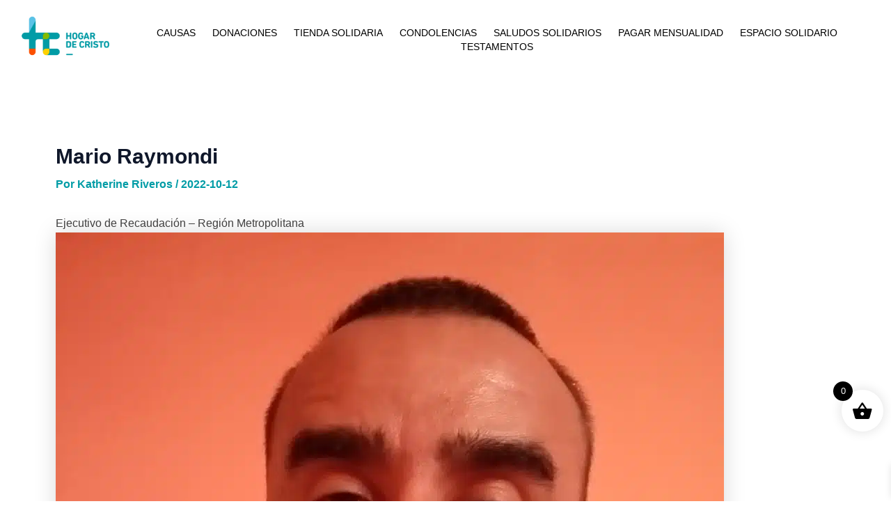

--- FILE ---
content_type: text/css; charset=utf-8
request_url: https://hcstore.org/wp-content/cache/min/1/wp-content/plugins/backend-orders-custom-fields/assets/css/meta-styles.css?ver=1757682805
body_size: -119
content:
::placeholder{color:#bdbdbd;opacity:1}:-ms-input-placeholder{color:#bdbdbd}::-ms-input-placeholder{color:#bdbdbd}form.cart{width:auto;background-color:#fafafa;border-radius:3px;padding:25px 20px;border:1px solid #e0e0e0;margin-bottom:25px;color:#757575}form.cart .wapf-wrapper{width:auto;margin-left:0}form.cart .wapf-field-label{font-weight:700;margin:0!important}form.cart .wapf-field-p .wapf-field-label{padding-bottom:0!important;font-size:20px;border-bottom:2px solid #e0e0e0;color:#757575}form.cart .wapf-wrapper input:not([type="checkbox"]):not([type="radio"]),form.cart .wapf-wrapper textarea,form.cart .wapf-wrapper select{background-color:#fff;border:1px solid #e0e0e0!important;padding:10px 12px;border-radius:3px;color:inherit}

--- FILE ---
content_type: text/css; charset=utf-8
request_url: https://hcstore.org/wp-content/cache/min/1/wp-content/plugins/giftware/assets/css/mwb_gw_common.css?ver=1757682805
body_size: 987
content:
#TB_window{left:0!important;margin:0 auto!important;max-width:600px!important;right:0!important;top:10%!important;width:95%!important;-webkit-overflow-scrolling:touch!important;z-index:9999999}#TB_window iframe#TB_iframeContent{margin:0 auto;max-width:600px;width:100%!important;height:480px!important}.product_cat-gift-card h1{margin-bottom:15px!important}.mwb_gw_upload_media_items{border:1px solid #f1f1f1;margin-left:17px!important}.mwb_gw_added_wrapper>.mwb_gw_section{margin-bottom:25px!important}.mwb_gw_added_wrapper label{color:#666;font-size:14px}.mwb_gw_added_wrapper input{font-family:Montserrat,"Helvetica Neue",sans-serif!important;height:auto;padding:6px 10px}#mwb_gw_upload_media{height:34px;font-size:14px;margin:10px;font-weight:400}textarea#mwb_gw_message{padding:10px 10px}.mwb_gw_added_wrapper>p input.mwb_gw_to_email{margin-bottom:20px;margin-top:7px}.mwb_gw_added_wrapper .mwb_gw_message{display:block;margin-bottom:3px;width:99%}.mwb_gw_info{display:block;margin-top:3px}.mwb_gw_from_name,.mwb_gw_send_date.hasDatepicker,.input-text.mwb_gw_price{width:99%!important}.mwb_gw_to_email{width:99%!important}#mwb_gw_to_email,#mwb_gw_to_ship,#mwb_gw_to_download,#mwb_gw_message,#mwb_gw_to_name_optional,.mwb_gw_added_wrapper .mwb_gw_from_name,.mwb_gw_send_date{border:1px solid #f1f1f1}#mwb_gw_browse_img{border:1px solid #f1f1f1}.mwb_gw_send_giftcard{margin-right:5px}#mwb_gw_price{padding:8px 15px;width:100%}.mwb_gw_added_wrapper .mwb_gw_msg_info{display:block;font-size:13px}.mwb_gw_added_wrapper .mwb_gm_method{display:block}.mwb_gw_added_wrapper #mwb_gw_send_date{border:1px solid #f1f1f1}.mwb_gw_added_wrapper .mwb_gw_to_email{margin-bottom:10px!important}.mwb_gw_added_wrapper .mwb_gw_disable:focus{background:#f7f7f7 linear-gradient(rgba(255,255,255,0),rgba(255,255,255,0)) repeat scroll 0 0;border-bottom:none}.mwb_gw_pre_selected_temp{border:3px solid #9e9e9e!important;border-radius:5px;margin-right:12px}.mwb_gw_featured_img{margin-right:12px;margin-bottom:10px;border:solid 3px #d2d2d2;background-color:#00897b}.mwb_gw_delivery_method{border:1px solid #f1f1f1;box-shadow:0 0 5px rgba(0,0,0,.12);margin-bottom:25px;padding:20px}@media only screen and (max-width:640px){#TB_window>iframe#TB_iframeContent{height:400px!important}#TB_window{height:80vh;overflow-y:scroll}#gift_card_balance_email{font-size:11.5px}#gift_card_code{font-size:11.5px}}@media only screen and (max-width:768px){.mwb_gw_added_wrapper input[type="text"],.mwb_gw_added_wrapper textarea{font-size:12px}}.product_cat-gift-card{box-shadow:0 0 5px rgba(0,0,0,.14);padding:30px}.product_cat-gift-card h1{position:relative}.product_cat-gift-card h1.product_title.entry-title::before{background-color:#575757;bottom:-8px;content:"";height:2px;position:absolute;width:45%}.product_cat-gift-card .woocommerce-product-gallery__image.flex-active-slide{max-width:300px;width:100%}.product_cat-gift-card .price{margin:15px 0}.product_cat-gift-card .woocommerce form.cart,.woocommerce-page form.cart{margin-top:20px!important}.product_cat-gift-card .mwb_gw_added_wrapper>p label{display:block;font-size:15px;margin-top:10px;padding-bottom:6px}.product_cat-gift-card input[type="text"],.product_cat-gift-card input[type="email"],.product_cat-gift-card input[type="url"],.product_cat-gift-card input[type="password"],.product_cat-gift-card input[type="search"]{padding:7px!important}.product_cat-gift-card .mwb_gw_from_name,.product_cat-gift-card .mwb_gw_send_date.hasDatepicker,.product_cat-gift-card .input-text.mwb_gw_price{border:1px solid #f1f1f1;width:100%!important}.product_cat-gift-card input,.product_cat-gift-card textarea{border:1px solid #f1f1f1!important}.product_cat-gift-card .woocommerce-product-gallery__image{border:1px solid #f1f1f1;border-radius:5px;padding:5px}.product_cat-gift-card input:active,.product_cat-gift-card textarea:active{box-shadow:0 0 5px rgba(0,0,0,.15)}.product_cat-gift-card .mwb_gw_send_giftcard{margin-bottom:7px;margin-right:7px}.mwb_gw_added_wrapper>p{margin-bottom:3px}.amount_wrapper{background:grey;background-color:grey;display:inline-block;padding:2%;margin:2%;font-weight:700}#mwb_check_balance{background:grey;background-color:grey;display:inline-block;padding:2%;font-weight:700}#mwb_gw_loader{background-color:rgba(255,255,255,.6);bottom:0;height:100%;left:0;position:fixed;right:0;top:0;width:100%;z-index:99999}#mwb_gw_loader img{display:block;left:0;margin:0 auto;position:absolute;right:0;top:40%}.mwb_gift_balance{width:100%!important}.mwb_redeem_embed{width:100%;height:610px;display:block}.mwb_whatsapp_share{background:#25d366;color:#fff;padding:7px 13px;border-radius:4px;width:165px;display:inline-block;font-size:21px;font-weight:700;text-decoration:none!important;text-align:center}.mwb_whatsapp_share img{margin-left:7px;font-size:30px;vertical-align:middle;font-weight:400;display:inline-block;max-width:26px}.wps_download_pdf{padding:7px 14px;background:#000;color:#fff;font-weight:700}.fas.fa-file-download.wps_wgm_download_pdf{margin-left:7px}

--- FILE ---
content_type: text/css; charset=utf-8
request_url: https://hcstore.org/wp-content/uploads/elementor/css/post-293858.css?ver=1757682694
body_size: 42
content:
.elementor-kit-293858{--e-global-color-primary:#6EC1E4;--e-global-color-secondary:#54595F;--e-global-color-text:#7A7A7A;--e-global-color-accent:#61CE70;--e-global-color-e1229c7:#FFFFFF;--e-global-typography-primary-font-family:"Calibri";--e-global-typography-primary-font-weight:600;--e-global-typography-secondary-font-family:"Calibri";--e-global-typography-secondary-font-weight:400;--e-global-typography-text-font-family:"Calibri";--e-global-typography-text-font-weight:400;--e-global-typography-accent-font-family:"Calibri";--e-global-typography-accent-font-weight:500;color:#424141;font-family:"Calibri", Sans-serif;font-weight:400;}.elementor-kit-293858 e-page-transition{background-color:#FFBC7D;}.elementor-kit-293858 a{font-family:"Calibri", Sans-serif;}.elementor-kit-293858 h1{font-family:"Calibri", Sans-serif;}.elementor-kit-293858 h2{font-family:"Calibri", Sans-serif;}.elementor-kit-293858 h3{font-family:"Calibri", Sans-serif;}.elementor-kit-293858 h4{font-family:"Calibri", Sans-serif;}.elementor-kit-293858 h5{font-family:"Calibri", Sans-serif;}.elementor-kit-293858 h6{font-family:"Calibri", Sans-serif;}.elementor-section.elementor-section-boxed > .elementor-container{max-width:1140px;}.e-con{--container-max-width:1140px;}.elementor-widget:not(:last-child){margin-block-end:20px;}.elementor-element{--widgets-spacing:20px 20px;--widgets-spacing-row:20px;--widgets-spacing-column:20px;}{}h1.entry-title{display:var(--page-title-display);}@media(max-width:1024px){.elementor-section.elementor-section-boxed > .elementor-container{max-width:1024px;}.e-con{--container-max-width:1024px;}}@media(max-width:767px){.elementor-section.elementor-section-boxed > .elementor-container{max-width:767px;}.e-con{--container-max-width:767px;}}/* Start Custom Fonts CSS *//* End Custom Fonts CSS */

--- FILE ---
content_type: text/css; charset=utf-8
request_url: https://hcstore.org/wp-content/uploads/elementor/css/post-415419.css?ver=1757682695
body_size: 937
content:
.elementor-widget-section .eael-protected-content-message{font-family:var( --e-global-typography-secondary-font-family ), Sans-serif;font-weight:var( --e-global-typography-secondary-font-weight );}.elementor-widget-section .protected-content-error-msg{font-family:var( --e-global-typography-secondary-font-family ), Sans-serif;font-weight:var( --e-global-typography-secondary-font-weight );}.elementor-415419 .elementor-element.elementor-element-20cc9cac:not(.elementor-motion-effects-element-type-background), .elementor-415419 .elementor-element.elementor-element-20cc9cac > .elementor-motion-effects-container > .elementor-motion-effects-layer{background-color:#FFFFFF;}.elementor-415419 .elementor-element.elementor-element-20cc9cac{transition:background 0.3s, border 0.3s, border-radius 0.3s, box-shadow 0.3s;padding:0px 20px 0px 20px;}.elementor-415419 .elementor-element.elementor-element-20cc9cac > .elementor-background-overlay{transition:background 0.3s, border-radius 0.3s, opacity 0.3s;}.elementor-415419 .elementor-element.elementor-element-131d122f > .elementor-element-populated{padding:0px 0px 0px 0px;}.elementor-widget-image .eael-protected-content-message{font-family:var( --e-global-typography-secondary-font-family ), Sans-serif;font-weight:var( --e-global-typography-secondary-font-weight );}.elementor-widget-image .protected-content-error-msg{font-family:var( --e-global-typography-secondary-font-family ), Sans-serif;font-weight:var( --e-global-typography-secondary-font-weight );}.elementor-widget-image .widget-image-caption{font-family:var( --e-global-typography-text-font-family ), Sans-serif;font-weight:var( --e-global-typography-text-font-weight );}.elementor-415419 .elementor-element.elementor-element-63f2b849 img{width:90%;}.elementor-bc-flex-widget .elementor-415419 .elementor-element.elementor-element-4cbfc615.elementor-column .elementor-widget-wrap{align-items:center;}.elementor-415419 .elementor-element.elementor-element-4cbfc615.elementor-column.elementor-element[data-element_type="column"] > .elementor-widget-wrap.elementor-element-populated{align-content:center;align-items:center;}.elementor-415419 .elementor-element.elementor-element-4cbfc615 > .elementor-widget-wrap > .elementor-widget:not(.elementor-widget__width-auto):not(.elementor-widget__width-initial):not(:last-child):not(.elementor-absolute){margin-bottom:0px;}.elementor-415419 .elementor-element.elementor-element-4cbfc615 > .elementor-element-populated{padding:0px 0px 0px 0px;}.elementor-widget-nav-menu .eael-protected-content-message{font-family:var( --e-global-typography-secondary-font-family ), Sans-serif;font-weight:var( --e-global-typography-secondary-font-weight );}.elementor-widget-nav-menu .protected-content-error-msg{font-family:var( --e-global-typography-secondary-font-family ), Sans-serif;font-weight:var( --e-global-typography-secondary-font-weight );}.elementor-widget-nav-menu .elementor-nav-menu .elementor-item{font-family:var( --e-global-typography-primary-font-family ), Sans-serif;font-weight:var( --e-global-typography-primary-font-weight );}.elementor-widget-nav-menu .elementor-nav-menu--dropdown .elementor-item, .elementor-widget-nav-menu .elementor-nav-menu--dropdown  .elementor-sub-item{font-family:var( --e-global-typography-accent-font-family ), Sans-serif;font-weight:var( --e-global-typography-accent-font-weight );}.elementor-415419 .elementor-element.elementor-element-65c225b4 > .elementor-widget-container{margin:0px 0px 0px 0px;padding:10px 0px 0px 0px;}.elementor-415419 .elementor-element.elementor-element-65c225b4 .elementor-menu-toggle{margin-left:auto;}.elementor-415419 .elementor-element.elementor-element-65c225b4 .elementor-nav-menu .elementor-item{font-family:"Calibri", Sans-serif;font-size:14px;font-weight:400;}.elementor-415419 .elementor-element.elementor-element-65c225b4 .elementor-nav-menu--main .elementor-item{color:#000000;fill:#000000;padding-left:12px;padding-right:12px;padding-top:0px;padding-bottom:0px;}.elementor-415419 .elementor-element.elementor-element-65c225b4 .elementor-nav-menu--main:not(.e--pointer-framed) .elementor-item:before,
					.elementor-415419 .elementor-element.elementor-element-65c225b4 .elementor-nav-menu--main:not(.e--pointer-framed) .elementor-item:after{background-color:#009CA6;}.elementor-415419 .elementor-element.elementor-element-65c225b4 .e--pointer-framed .elementor-item:before,
					.elementor-415419 .elementor-element.elementor-element-65c225b4 .e--pointer-framed .elementor-item:after{border-color:#009CA6;}.elementor-415419 .elementor-element.elementor-element-65c225b4 .elementor-nav-menu--dropdown a, .elementor-415419 .elementor-element.elementor-element-65c225b4 .elementor-menu-toggle{color:#FFFFFF;fill:#FFFFFF;}.elementor-415419 .elementor-element.elementor-element-65c225b4 .elementor-nav-menu--dropdown{background-color:#009CA6;border-radius:0px 0px 0px 0px;}.elementor-415419 .elementor-element.elementor-element-65c225b4 .elementor-nav-menu--dropdown .elementor-item, .elementor-415419 .elementor-element.elementor-element-65c225b4 .elementor-nav-menu--dropdown  .elementor-sub-item{font-size:12px;}.elementor-415419 .elementor-element.elementor-element-65c225b4 .elementor-nav-menu--dropdown li:first-child a{border-top-left-radius:0px;border-top-right-radius:0px;}.elementor-415419 .elementor-element.elementor-element-65c225b4 .elementor-nav-menu--dropdown li:last-child a{border-bottom-right-radius:0px;border-bottom-left-radius:0px;}.elementor-415419 .elementor-element.elementor-element-65c225b4 div.elementor-menu-toggle{color:#151515;}.elementor-415419 .elementor-element.elementor-element-65c225b4 div.elementor-menu-toggle svg{fill:#151515;}.elementor-widget-icon .eael-protected-content-message{font-family:var( --e-global-typography-secondary-font-family ), Sans-serif;font-weight:var( --e-global-typography-secondary-font-weight );}.elementor-widget-icon .protected-content-error-msg{font-family:var( --e-global-typography-secondary-font-family ), Sans-serif;font-weight:var( --e-global-typography-secondary-font-weight );}.elementor-415419 .elementor-element.elementor-element-70b2074d .elementor-icon-wrapper{text-align:center;}.elementor-415419 .elementor-element.elementor-element-70b2074d.elementor-view-stacked .elementor-icon{background-color:#302C2C;}.elementor-415419 .elementor-element.elementor-element-70b2074d.elementor-view-framed .elementor-icon, .elementor-415419 .elementor-element.elementor-element-70b2074d.elementor-view-default .elementor-icon{color:#302C2C;border-color:#302C2C;}.elementor-415419 .elementor-element.elementor-element-70b2074d.elementor-view-framed .elementor-icon, .elementor-415419 .elementor-element.elementor-element-70b2074d.elementor-view-default .elementor-icon svg{fill:#302C2C;}.elementor-theme-builder-content-area{height:400px;}.elementor-location-header:before, .elementor-location-footer:before{content:"";display:table;clear:both;}@media(min-width:768px){.elementor-415419 .elementor-element.elementor-element-131d122f{width:12%;}.elementor-415419 .elementor-element.elementor-element-4cbfc615{width:88%;}}@media(max-width:767px){.elementor-415419 .elementor-element.elementor-element-20cc9cac{margin-top:0px;margin-bottom:0px;padding:0px 0px 0px 0px;}.elementor-415419 .elementor-element.elementor-element-131d122f{width:35%;}.elementor-415419 .elementor-element.elementor-element-131d122f > .elementor-element-populated{margin:0px 0px 0px 0px;--e-column-margin-right:0px;--e-column-margin-left:0px;}.elementor-415419 .elementor-element.elementor-element-63f2b849 > .elementor-widget-container{margin:0px 0px 0px 0px;padding:0px 0px 0px 0px;}.elementor-415419 .elementor-element.elementor-element-63f2b849 img{width:50%;}.elementor-415419 .elementor-element.elementor-element-4cbfc615{width:60%;}.elementor-415419 .elementor-element.elementor-element-4cbfc615.elementor-column > .elementor-widget-wrap{justify-content:center;}.elementor-415419 .elementor-element.elementor-element-4cbfc615 > .elementor-widget-wrap > .elementor-widget:not(.elementor-widget__width-auto):not(.elementor-widget__width-initial):not(:last-child):not(.elementor-absolute){margin-bottom:0px;}.elementor-415419 .elementor-element.elementor-element-65c225b4 > .elementor-widget-container{margin:10px 30px 0px 0px;}.elementor-415419 .elementor-element.elementor-element-70b2074d > .elementor-widget-container{padding:8px 0px 0px 0px;}.elementor-415419 .elementor-element.elementor-element-70b2074d .elementor-icon-wrapper{text-align:right;}.elementor-415419 .elementor-element.elementor-element-70b2074d .elementor-icon{font-size:25px;}.elementor-415419 .elementor-element.elementor-element-70b2074d .elementor-icon svg{height:25px;}}/* Start custom CSS for section, class: .elementor-element-20cc9cac */.helpo_main-menu > li ul.sub-menu:before, body .quadmenu-navbar-nav .quadmenu-dropdown-menu:before {
    content: "";
    display: inline-block;
    border: 15px solid transparent;
    border-top: 20px solid;
    position: absolute;
    top: -15px;
    left: 40px;
    -webkit-transform: rotate(-90deg);
    -ms-transform: rotate(-90deg);
    transform: rotate(-90deg);
}/* End custom CSS */

--- FILE ---
content_type: text/css; charset=utf-8
request_url: https://hcstore.org/wp-content/uploads/elementor/css/post-4046.css?ver=1757682695
body_size: 1552
content:
.elementor-widget-section .eael-protected-content-message{font-family:var( --e-global-typography-secondary-font-family ), Sans-serif;font-weight:var( --e-global-typography-secondary-font-weight );}.elementor-widget-section .protected-content-error-msg{font-family:var( --e-global-typography-secondary-font-family ), Sans-serif;font-weight:var( --e-global-typography-secondary-font-weight );}.elementor-4046 .elementor-element.elementor-element-75c390d:not(.elementor-motion-effects-element-type-background), .elementor-4046 .elementor-element.elementor-element-75c390d > .elementor-motion-effects-container > .elementor-motion-effects-layer{background-color:#009CA6;}.elementor-4046 .elementor-element.elementor-element-75c390d{transition:background 0.3s, border 0.3s, border-radius 0.3s, box-shadow 0.3s;margin-top:0px;margin-bottom:0px;padding:0px 0px 0px 0px;}.elementor-4046 .elementor-element.elementor-element-75c390d > .elementor-background-overlay{transition:background 0.3s, border-radius 0.3s, opacity 0.3s;}.elementor-bc-flex-widget .elementor-4046 .elementor-element.elementor-element-c2c16ef.elementor-column .elementor-widget-wrap{align-items:center;}.elementor-4046 .elementor-element.elementor-element-c2c16ef.elementor-column.elementor-element[data-element_type="column"] > .elementor-widget-wrap.elementor-element-populated{align-content:center;align-items:center;}.elementor-4046 .elementor-element.elementor-element-c2c16ef.elementor-column > .elementor-widget-wrap{justify-content:flex-start;}.elementor-4046 .elementor-element.elementor-element-c2c16ef > .elementor-widget-wrap > .elementor-widget:not(.elementor-widget__width-auto):not(.elementor-widget__width-initial):not(:last-child):not(.elementor-absolute){margin-bottom:0px;}.elementor-widget-image .eael-protected-content-message{font-family:var( --e-global-typography-secondary-font-family ), Sans-serif;font-weight:var( --e-global-typography-secondary-font-weight );}.elementor-widget-image .protected-content-error-msg{font-family:var( --e-global-typography-secondary-font-family ), Sans-serif;font-weight:var( --e-global-typography-secondary-font-weight );}.elementor-widget-image .widget-image-caption{font-family:var( --e-global-typography-text-font-family ), Sans-serif;font-weight:var( --e-global-typography-text-font-weight );}.elementor-4046 .elementor-element.elementor-element-6a01bfc{width:auto;max-width:auto;}.elementor-4046 .elementor-element.elementor-element-6a01bfc > .elementor-widget-container{margin:0px 0px 0px 0px;padding:0px 0px 0px 0px;}.elementor-4046 .elementor-element.elementor-element-6a01bfc img{height:90px;object-fit:contain;object-position:center center;}.elementor-bc-flex-widget .elementor-4046 .elementor-element.elementor-element-353118b.elementor-column .elementor-widget-wrap{align-items:center;}.elementor-4046 .elementor-element.elementor-element-353118b.elementor-column.elementor-element[data-element_type="column"] > .elementor-widget-wrap.elementor-element-populated{align-content:center;align-items:center;}.elementor-4046 .elementor-element.elementor-element-353118b > .elementor-widget-wrap > .elementor-widget:not(.elementor-widget__width-auto):not(.elementor-widget__width-initial):not(:last-child):not(.elementor-absolute){margin-bottom:0px;}.elementor-4046 .elementor-element.elementor-element-4250810 img{width:100%;}.elementor-4046 .elementor-element.elementor-element-8fa644a > .elementor-widget-wrap > .elementor-widget:not(.elementor-widget__width-auto):not(.elementor-widget__width-initial):not(:last-child):not(.elementor-absolute){margin-bottom:0px;}.elementor-widget-text-editor .eael-protected-content-message{font-family:var( --e-global-typography-secondary-font-family ), Sans-serif;font-weight:var( --e-global-typography-secondary-font-weight );}.elementor-widget-text-editor .protected-content-error-msg{font-family:var( --e-global-typography-secondary-font-family ), Sans-serif;font-weight:var( --e-global-typography-secondary-font-weight );}.elementor-widget-text-editor{font-family:var( --e-global-typography-text-font-family ), Sans-serif;font-weight:var( --e-global-typography-text-font-weight );}.elementor-4046 .elementor-element.elementor-element-d61294b{font-size:14px;line-height:18px;color:#FFFFFF;}.elementor-widget-html .eael-protected-content-message{font-family:var( --e-global-typography-secondary-font-family ), Sans-serif;font-weight:var( --e-global-typography-secondary-font-weight );}.elementor-widget-html .protected-content-error-msg{font-family:var( --e-global-typography-secondary-font-family ), Sans-serif;font-weight:var( --e-global-typography-secondary-font-weight );}.elementor-bc-flex-widget .elementor-4046 .elementor-element.elementor-element-43145e5.elementor-column .elementor-widget-wrap{align-items:center;}.elementor-4046 .elementor-element.elementor-element-43145e5.elementor-column.elementor-element[data-element_type="column"] > .elementor-widget-wrap.elementor-element-populated{align-content:center;align-items:center;}.elementor-4046 .elementor-element.elementor-element-43145e5.elementor-column > .elementor-widget-wrap{justify-content:center;}.elementor-4046 .elementor-element.elementor-element-d3319fe{font-size:14px;line-height:18px;color:#FFFFFF;}.elementor-bc-flex-widget .elementor-4046 .elementor-element.elementor-element-7401ea5.elementor-column .elementor-widget-wrap{align-items:center;}.elementor-4046 .elementor-element.elementor-element-7401ea5.elementor-column.elementor-element[data-element_type="column"] > .elementor-widget-wrap.elementor-element-populated{align-content:center;align-items:center;}.elementor-4046 .elementor-element.elementor-element-7401ea5.elementor-column > .elementor-widget-wrap{justify-content:flex-end;}.elementor-4046 .elementor-element.elementor-element-522430f{width:auto;max-width:auto;}.elementor-4046 .elementor-element.elementor-element-522430f > .elementor-widget-container{margin:0px 0px 0px 0px;padding:0px 0px 0px 0px;}.elementor-4046 .elementor-element.elementor-element-522430f img{width:100%;height:90px;}.elementor-4046 .elementor-element.elementor-element-4978e85d:not(.elementor-motion-effects-element-type-background), .elementor-4046 .elementor-element.elementor-element-4978e85d > .elementor-motion-effects-container > .elementor-motion-effects-layer{background-color:transparent;background-image:linear-gradient(180deg, #252c4f 0%, #1f3347 100%);}.elementor-4046 .elementor-element.elementor-element-4978e85d{transition:background 0.3s, border 0.3s, border-radius 0.3s, box-shadow 0.3s;color:rgba(255,255,255,0.85);padding:23px 50px 48px 50px;}.elementor-4046 .elementor-element.elementor-element-4978e85d > .elementor-background-overlay{transition:background 0.3s, border-radius 0.3s, opacity 0.3s;}.elementor-4046 .elementor-element.elementor-element-4978e85d .elementor-heading-title{color:#ffffff;}.elementor-4046 .elementor-element.elementor-element-4978e85d a{color:#33c6a4;}.elementor-4046 .elementor-element.elementor-element-4978e85d a:hover{color:#23acce;}.elementor-4046 .elementor-element.elementor-element-62d328e > .elementor-element-populated{padding:0px 0px 0px 0px;}.elementor-4046 .elementor-element.elementor-element-581655e6{margin-top:0px;margin-bottom:0px;}.elementor-4046 .elementor-element.elementor-element-7e2887e7 > .elementor-element-populated{transition:background 0.3s, border 0.3s, border-radius 0.3s, box-shadow 0.3s;padding:20px 40px 20px 20px;}.elementor-4046 .elementor-element.elementor-element-7e2887e7 > .elementor-element-populated > .elementor-background-overlay{transition:background 0.3s, border-radius 0.3s, opacity 0.3s;}.elementor-4046 .elementor-element.elementor-element-31403157{text-align:left;}.elementor-widget-social-icons .eael-protected-content-message{font-family:var( --e-global-typography-secondary-font-family ), Sans-serif;font-weight:var( --e-global-typography-secondary-font-weight );}.elementor-widget-social-icons .protected-content-error-msg{font-family:var( --e-global-typography-secondary-font-family ), Sans-serif;font-weight:var( --e-global-typography-secondary-font-weight );}.elementor-4046 .elementor-element.elementor-element-a3ae4c1{--grid-template-columns:repeat(0, auto);--icon-size:15px;--grid-column-gap:5px;--grid-row-gap:0px;}.elementor-4046 .elementor-element.elementor-element-a3ae4c1 .elementor-widget-container{text-align:left;}.elementor-4046 .elementor-element.elementor-element-a3ae4c1 .elementor-social-icon{background-color:#009CA6;}.elementor-4046 .elementor-element.elementor-element-a3ae4c1 .elementor-social-icon i{color:#ffffff;}.elementor-4046 .elementor-element.elementor-element-a3ae4c1 .elementor-social-icon svg{fill:#ffffff;}.elementor-4046 .elementor-element.elementor-element-a3ae4c1 .elementor-social-icon:hover{background-color:#23acce;}.elementor-4046 .elementor-element.elementor-element-a3ae4c1 .elementor-social-icon:hover i{color:#ffffff;}.elementor-4046 .elementor-element.elementor-element-a3ae4c1 .elementor-social-icon:hover svg{fill:#ffffff;}.elementor-4046 .elementor-element.elementor-element-301282fa > .elementor-element-populated{transition:background 0.3s, border 0.3s, border-radius 0.3s, box-shadow 0.3s;padding:20px 20px 20px 20px;}.elementor-4046 .elementor-element.elementor-element-301282fa > .elementor-element-populated > .elementor-background-overlay{transition:background 0.3s, border-radius 0.3s, opacity 0.3s;}.elementor-widget-heading .eael-protected-content-message{font-family:var( --e-global-typography-secondary-font-family ), Sans-serif;font-weight:var( --e-global-typography-secondary-font-weight );}.elementor-widget-heading .protected-content-error-msg{font-family:var( --e-global-typography-secondary-font-family ), Sans-serif;font-weight:var( --e-global-typography-secondary-font-weight );}.elementor-widget-heading .elementor-heading-title{font-family:var( --e-global-typography-primary-font-family ), Sans-serif;font-weight:var( --e-global-typography-primary-font-weight );}.elementor-4046 .elementor-element.elementor-element-6db47add{text-align:right;}.elementor-widget-icon-list .eael-protected-content-message{font-family:var( --e-global-typography-secondary-font-family ), Sans-serif;font-weight:var( --e-global-typography-secondary-font-weight );}.elementor-widget-icon-list .protected-content-error-msg{font-family:var( --e-global-typography-secondary-font-family ), Sans-serif;font-weight:var( --e-global-typography-secondary-font-weight );}.elementor-widget-icon-list .elementor-icon-list-item > .elementor-icon-list-text, .elementor-widget-icon-list .elementor-icon-list-item > a{font-family:var( --e-global-typography-text-font-family ), Sans-serif;font-weight:var( --e-global-typography-text-font-weight );}.elementor-4046 .elementor-element.elementor-element-1c918bcd .elementor-icon-list-items:not(.elementor-inline-items) .elementor-icon-list-item:not(:last-child){padding-block-end:calc(5px/2);}.elementor-4046 .elementor-element.elementor-element-1c918bcd .elementor-icon-list-items:not(.elementor-inline-items) .elementor-icon-list-item:not(:first-child){margin-block-start:calc(5px/2);}.elementor-4046 .elementor-element.elementor-element-1c918bcd .elementor-icon-list-items.elementor-inline-items .elementor-icon-list-item{margin-inline:calc(5px/2);}.elementor-4046 .elementor-element.elementor-element-1c918bcd .elementor-icon-list-items.elementor-inline-items{margin-inline:calc(-5px/2);}.elementor-4046 .elementor-element.elementor-element-1c918bcd .elementor-icon-list-items.elementor-inline-items .elementor-icon-list-item:after{inset-inline-end:calc(-5px/2);}.elementor-4046 .elementor-element.elementor-element-1c918bcd .elementor-icon-list-icon i{color:#23acce;transition:color 0.3s;}.elementor-4046 .elementor-element.elementor-element-1c918bcd .elementor-icon-list-icon svg{fill:#23acce;transition:fill 0.3s;}.elementor-4046 .elementor-element.elementor-element-1c918bcd{--e-icon-list-icon-size:14px;--icon-vertical-offset:0px;}.elementor-4046 .elementor-element.elementor-element-1c918bcd .elementor-icon-list-icon{padding-inline-end:0px;}.elementor-4046 .elementor-element.elementor-element-1c918bcd .elementor-icon-list-text{color:rgba(255,255,255,0.85);transition:color 0.3s;}.elementor-4046 .elementor-element.elementor-element-4038d033 > .elementor-element-populated{transition:background 0.3s, border 0.3s, border-radius 0.3s, box-shadow 0.3s;padding:20px 20px 20px 20px;}.elementor-4046 .elementor-element.elementor-element-4038d033 > .elementor-element-populated > .elementor-background-overlay{transition:background 0.3s, border-radius 0.3s, opacity 0.3s;}.elementor-4046 .elementor-element.elementor-element-7f94a190{text-align:right;}.elementor-4046 .elementor-element.elementor-element-682ded9c .elementor-icon-list-items:not(.elementor-inline-items) .elementor-icon-list-item:not(:last-child){padding-block-end:calc(5px/2);}.elementor-4046 .elementor-element.elementor-element-682ded9c .elementor-icon-list-items:not(.elementor-inline-items) .elementor-icon-list-item:not(:first-child){margin-block-start:calc(5px/2);}.elementor-4046 .elementor-element.elementor-element-682ded9c .elementor-icon-list-items.elementor-inline-items .elementor-icon-list-item{margin-inline:calc(5px/2);}.elementor-4046 .elementor-element.elementor-element-682ded9c .elementor-icon-list-items.elementor-inline-items{margin-inline:calc(-5px/2);}.elementor-4046 .elementor-element.elementor-element-682ded9c .elementor-icon-list-items.elementor-inline-items .elementor-icon-list-item:after{inset-inline-end:calc(-5px/2);}.elementor-4046 .elementor-element.elementor-element-682ded9c .elementor-icon-list-icon i{color:#23acce;transition:color 0.3s;}.elementor-4046 .elementor-element.elementor-element-682ded9c .elementor-icon-list-icon svg{fill:#23acce;transition:fill 0.3s;}.elementor-4046 .elementor-element.elementor-element-682ded9c{--e-icon-list-icon-size:14px;--icon-vertical-offset:0px;}.elementor-4046 .elementor-element.elementor-element-682ded9c .elementor-icon-list-icon{padding-inline-end:0px;}.elementor-4046 .elementor-element.elementor-element-682ded9c .elementor-icon-list-text{color:rgba(255,255,255,0.85);transition:color 0.3s;}.elementor-theme-builder-content-area{height:400px;}.elementor-location-header:before, .elementor-location-footer:before{content:"";display:table;clear:both;}@media(max-width:1024px){.elementor-4046 .elementor-element.elementor-element-4978e85d{padding:80px 30px 80px 30px;}.elementor-4046 .elementor-element.elementor-element-62d328e > .elementor-element-populated{padding:0px 0px 0px 0px;}.elementor-4046 .elementor-element.elementor-element-7e2887e7 > .elementor-element-populated{padding:10px 10px 10px 10px;}.elementor-4046 .elementor-element.elementor-element-a3ae4c1 .elementor-widget-container{text-align:left;}.elementor-4046 .elementor-element.elementor-element-301282fa > .elementor-element-populated{padding:30px 10px 10px 10px;}.elementor-4046 .elementor-element.elementor-element-6db47add{text-align:left;}.elementor-4046 .elementor-element.elementor-element-4038d033 > .elementor-element-populated{padding:30px 10px 10px 10px;}.elementor-4046 .elementor-element.elementor-element-7f94a190{text-align:left;}}@media(max-width:767px){.elementor-4046 .elementor-element.elementor-element-4978e85d{padding:50px 10px 50px 10px;}.elementor-4046 .elementor-element.elementor-element-7e2887e7 > .elementor-element-populated{padding:20px 10px 20px 10px;}.elementor-4046 .elementor-element.elementor-element-a3ae4c1 .elementor-widget-container{text-align:left;}.elementor-4046 .elementor-element.elementor-element-301282fa > .elementor-element-populated{padding:20px 10px 20px 10px;}.elementor-4046 .elementor-element.elementor-element-4038d033 > .elementor-element-populated{padding:20px 10px 20px 10px;}}@media(min-width:768px){.elementor-4046 .elementor-element.elementor-element-c2c16ef{width:5%;}.elementor-4046 .elementor-element.elementor-element-353118b{width:7%;}.elementor-4046 .elementor-element.elementor-element-8fa644a{width:48%;}.elementor-4046 .elementor-element.elementor-element-43145e5{width:35%;}.elementor-4046 .elementor-element.elementor-element-7401ea5{width:5%;}.elementor-4046 .elementor-element.elementor-element-7e2887e7{width:39.909%;}.elementor-4046 .elementor-element.elementor-element-301282fa{width:35.918%;}.elementor-4046 .elementor-element.elementor-element-4038d033{width:23.861%;}}@media(max-width:1024px) and (min-width:768px){.elementor-4046 .elementor-element.elementor-element-7e2887e7{width:100%;}.elementor-4046 .elementor-element.elementor-element-301282fa{width:50%;}.elementor-4046 .elementor-element.elementor-element-4038d033{width:50%;}}/* Start custom CSS */ul.no-list.hs-error-msgs.inputs-list{
    display: none;
}
.hs-input{
width:100%!important;
border-radius:12px;
border: 1px grey solid;
padding:7px;
}
.hs_submit.hs-submit {
    display:flex;
    justify-content: center;
    margin-top: 5px;
}
.hs_email.hs-email.hs-fieldtype-text.field.hs-form-field {
    text-align: center;
}
input.hs-button.primary.large {
    color: white;
    background-color: #F05000;
    border:1px black solid;
    padding: 4px 20px;
    border-radius:12px;
}
.hs_email.hs-email.hs-fieldtype-text.field.hs-form-field label{
    display: none!important;
}/* End custom CSS */

--- FILE ---
content_type: text/css; charset=utf-8
request_url: https://hcstore.org/wp-content/uploads/elementor/css/post-523437.css?ver=1757682695
body_size: 59
content:
.elementor-widget-section .eael-protected-content-message{font-family:var( --e-global-typography-secondary-font-family ), Sans-serif;font-weight:var( --e-global-typography-secondary-font-weight );}.elementor-widget-section .protected-content-error-msg{font-family:var( --e-global-typography-secondary-font-family ), Sans-serif;font-weight:var( --e-global-typography-secondary-font-weight );}.elementor-widget-icon .eael-protected-content-message{font-family:var( --e-global-typography-secondary-font-family ), Sans-serif;font-weight:var( --e-global-typography-secondary-font-weight );}.elementor-widget-icon .protected-content-error-msg{font-family:var( --e-global-typography-secondary-font-family ), Sans-serif;font-weight:var( --e-global-typography-secondary-font-weight );}.elementor-523437 .elementor-element.elementor-element-fc05936 > .elementor-widget-container{margin:20px 20px 0px 0px;}body:not(.rtl) .elementor-523437 .elementor-element.elementor-element-fc05936{left:0px;}body.rtl .elementor-523437 .elementor-element.elementor-element-fc05936{right:0px;}.elementor-523437 .elementor-element.elementor-element-fc05936{top:0px;z-index:999;}.elementor-523437 .elementor-element.elementor-element-fc05936 .elementor-icon-wrapper{text-align:right;}.elementor-523437 .elementor-element.elementor-element-fc05936.elementor-view-stacked .elementor-icon{background-color:#FFFFFF;}.elementor-523437 .elementor-element.elementor-element-fc05936.elementor-view-framed .elementor-icon, .elementor-523437 .elementor-element.elementor-element-fc05936.elementor-view-default .elementor-icon{color:#FFFFFF;border-color:#FFFFFF;}.elementor-523437 .elementor-element.elementor-element-fc05936.elementor-view-framed .elementor-icon, .elementor-523437 .elementor-element.elementor-element-fc05936.elementor-view-default .elementor-icon svg{fill:#FFFFFF;}.elementor-523437 .elementor-element.elementor-element-fc05936 .elementor-icon{font-size:25px;}.elementor-523437 .elementor-element.elementor-element-fc05936 .elementor-icon svg{height:25px;}.elementor-widget-image .eael-protected-content-message{font-family:var( --e-global-typography-secondary-font-family ), Sans-serif;font-weight:var( --e-global-typography-secondary-font-weight );}.elementor-widget-image .protected-content-error-msg{font-family:var( --e-global-typography-secondary-font-family ), Sans-serif;font-weight:var( --e-global-typography-secondary-font-weight );}.elementor-widget-image .widget-image-caption{font-family:var( --e-global-typography-text-font-family ), Sans-serif;font-weight:var( --e-global-typography-text-font-weight );}.elementor-523437 .elementor-element.elementor-element-da1c394{z-index:1;}#elementor-popup-modal-523437 .dialog-widget-content{animation-duration:1.2s;box-shadow:2px 8px 23px 3px rgba(0,0,0,0.2);}#elementor-popup-modal-523437{background-color:rgba(0,0,0,.8);justify-content:center;align-items:center;pointer-events:all;}#elementor-popup-modal-523437 .dialog-message{width:640px;height:auto;}

--- FILE ---
content_type: text/css; charset=utf-8
request_url: https://hcstore.org/wp-content/uploads/elementor/css/post-407557.css?ver=1757682695
body_size: 454
content:
.elementor-widget-section .eael-protected-content-message{font-family:var( --e-global-typography-secondary-font-family ), Sans-serif;font-weight:var( --e-global-typography-secondary-font-weight );}.elementor-widget-section .protected-content-error-msg{font-family:var( --e-global-typography-secondary-font-family ), Sans-serif;font-weight:var( --e-global-typography-secondary-font-weight );}.elementor-407557 .elementor-element.elementor-element-2a7fce5 > .elementor-container{min-height:70vh;}.elementor-bc-flex-widget .elementor-407557 .elementor-element.elementor-element-69d1373e.elementor-column .elementor-widget-wrap{align-items:center;}.elementor-407557 .elementor-element.elementor-element-69d1373e.elementor-column.elementor-element[data-element_type="column"] > .elementor-widget-wrap.elementor-element-populated{align-content:center;align-items:center;}.elementor-407557 .elementor-element.elementor-element-69d1373e > .elementor-widget-wrap > .elementor-widget:not(.elementor-widget__width-auto):not(.elementor-widget__width-initial):not(:last-child):not(.elementor-absolute){margin-bottom:45px;}.elementor-407557 .elementor-element.elementor-element-69d1373e > .elementor-element-populated{padding:0% 12% 0% 12%;}.elementor-widget-nav-menu .eael-protected-content-message{font-family:var( --e-global-typography-secondary-font-family ), Sans-serif;font-weight:var( --e-global-typography-secondary-font-weight );}.elementor-widget-nav-menu .protected-content-error-msg{font-family:var( --e-global-typography-secondary-font-family ), Sans-serif;font-weight:var( --e-global-typography-secondary-font-weight );}.elementor-widget-nav-menu .elementor-nav-menu .elementor-item{font-family:var( --e-global-typography-primary-font-family ), Sans-serif;font-weight:var( --e-global-typography-primary-font-weight );}.elementor-widget-nav-menu .elementor-nav-menu--dropdown .elementor-item, .elementor-widget-nav-menu .elementor-nav-menu--dropdown  .elementor-sub-item{font-family:var( --e-global-typography-accent-font-family ), Sans-serif;font-weight:var( --e-global-typography-accent-font-weight );}.elementor-407557 .elementor-element.elementor-element-1dd2ef42 .elementor-nav-menu .elementor-item{font-family:"Calibri", Sans-serif;font-size:14px;font-weight:400;}.elementor-407557 .elementor-element.elementor-element-1dd2ef42 .elementor-nav-menu--main .elementor-item{color:#FFFFFF;fill:#FFFFFF;}.elementor-407557 .elementor-element.elementor-element-1dd2ef42 .elementor-nav-menu--main:not(.e--pointer-framed) .elementor-item:before,
					.elementor-407557 .elementor-element.elementor-element-1dd2ef42 .elementor-nav-menu--main:not(.e--pointer-framed) .elementor-item:after{background-color:#FFFFFF00;}.elementor-407557 .elementor-element.elementor-element-1dd2ef42 .e--pointer-framed .elementor-item:before,
					.elementor-407557 .elementor-element.elementor-element-1dd2ef42 .e--pointer-framed .elementor-item:after{border-color:#FFFFFF00;}.elementor-407557 .elementor-element.elementor-element-1dd2ef42 .elementor-nav-menu--dropdown a, .elementor-407557 .elementor-element.elementor-element-1dd2ef42 .elementor-menu-toggle{color:#FFFFFF;fill:#FFFFFF;}.elementor-407557 .elementor-element.elementor-element-1dd2ef42 .elementor-nav-menu--dropdown{background-color:#009CA6;border-radius:0px 0px 0px 0px;}.elementor-407557 .elementor-element.elementor-element-1dd2ef42 .elementor-nav-menu--dropdown .elementor-item, .elementor-407557 .elementor-element.elementor-element-1dd2ef42 .elementor-nav-menu--dropdown  .elementor-sub-item{font-size:12px;}.elementor-407557 .elementor-element.elementor-element-1dd2ef42 .elementor-nav-menu--dropdown li:first-child a{border-top-left-radius:0px;border-top-right-radius:0px;}.elementor-407557 .elementor-element.elementor-element-1dd2ef42 .elementor-nav-menu--dropdown li:last-child a{border-bottom-right-radius:0px;border-bottom-left-radius:0px;}#elementor-popup-modal-407557 .dialog-widget-content{animation-duration:0.6s;background-color:#000000D4;box-shadow:0px 0px 30px 0px rgba(0, 0, 0, 0.1);}#elementor-popup-modal-407557{background-color:rgba(255, 255, 255, 0.8);justify-content:flex-end;align-items:center;pointer-events:all;}#elementor-popup-modal-407557 .dialog-message{width:250px;height:100vh;align-items:flex-start;}#elementor-popup-modal-407557 .dialog-close-button{display:flex;top:25px;font-size:18px;}body:not(.rtl) #elementor-popup-modal-407557 .dialog-close-button{right:25px;}body.rtl #elementor-popup-modal-407557 .dialog-close-button{left:25px;}#elementor-popup-modal-407557 .dialog-close-button i{color:#FFFFFF;}#elementor-popup-modal-407557 .dialog-close-button svg{fill:#FFFFFF;}#elementor-popup-modal-407557 .dialog-close-button:hover i{color:#CBDEFF;}@media(max-width:1024px){#elementor-popup-modal-407557 .dialog-message{width:420px;}#elementor-popup-modal-407557 .dialog-close-button{top:32px;font-size:15px;}body:not(.rtl) #elementor-popup-modal-407557 .dialog-close-button{right:20px;}body.rtl #elementor-popup-modal-407557 .dialog-close-button{left:20px;}}@media(max-width:767px){.elementor-407557 .elementor-element.elementor-element-2a7fce5 > .elementor-container{min-height:76vh;}.elementor-407557 .elementor-element.elementor-element-69d1373e > .elementor-widget-wrap > .elementor-widget:not(.elementor-widget__width-auto):not(.elementor-widget__width-initial):not(:last-child):not(.elementor-absolute){margin-bottom:20px;}.elementor-407557 .elementor-element.elementor-element-69d1373e > .elementor-element-populated{padding:0% 12% 0% 12%;}.elementor-407557 .elementor-element.elementor-element-1dd2ef42 > .elementor-widget-container{margin:10px 30px 0px 0px;}#elementor-popup-modal-407557 .dialog-message{width:250px;}#elementor-popup-modal-407557{justify-content:flex-start;}#elementor-popup-modal-407557 .dialog-close-button{top:24px;font-size:15px;}body:not(.rtl) #elementor-popup-modal-407557 .dialog-close-button{right:20px;}body.rtl #elementor-popup-modal-407557 .dialog-close-button{left:20px;}}

--- FILE ---
content_type: text/css; charset=utf-8
request_url: https://hcstore.org/wp-content/uploads/elementor/css/post-174842.css?ver=1757682695
body_size: 380
content:
.elementor-widget-section .eael-protected-content-message{font-family:var( --e-global-typography-secondary-font-family ), Sans-serif;font-weight:var( --e-global-typography-secondary-font-weight );}.elementor-widget-section .protected-content-error-msg{font-family:var( --e-global-typography-secondary-font-family ), Sans-serif;font-weight:var( --e-global-typography-secondary-font-weight );}.elementor-174842 .elementor-element.elementor-element-a7be302{padding:30px 30px 30px 30px;}.elementor-widget-heading .eael-protected-content-message{font-family:var( --e-global-typography-secondary-font-family ), Sans-serif;font-weight:var( --e-global-typography-secondary-font-weight );}.elementor-widget-heading .protected-content-error-msg{font-family:var( --e-global-typography-secondary-font-family ), Sans-serif;font-weight:var( --e-global-typography-secondary-font-weight );}.elementor-widget-heading .elementor-heading-title{font-family:var( --e-global-typography-primary-font-family ), Sans-serif;font-weight:var( --e-global-typography-primary-font-weight );}.elementor-174842 .elementor-element.elementor-element-bdda5cc{text-align:center;}.elementor-174842 .elementor-element.elementor-element-bdda5cc .elementor-heading-title{color:#000000;}.elementor-widget-login .eael-protected-content-message{font-family:var( --e-global-typography-secondary-font-family ), Sans-serif;font-weight:var( --e-global-typography-secondary-font-weight );}.elementor-widget-login .protected-content-error-msg{font-family:var( --e-global-typography-secondary-font-family ), Sans-serif;font-weight:var( --e-global-typography-secondary-font-weight );}.elementor-widget-login .elementor-form-fields-wrapper label{font-family:var( --e-global-typography-text-font-family ), Sans-serif;font-weight:var( --e-global-typography-text-font-weight );}.elementor-widget-login .elementor-field-group .elementor-field, .elementor-widget-login .elementor-field-subgroup label{font-family:var( --e-global-typography-text-font-family ), Sans-serif;font-weight:var( --e-global-typography-text-font-weight );}.elementor-widget-login .elementor-button{font-family:var( --e-global-typography-accent-font-family ), Sans-serif;font-weight:var( --e-global-typography-accent-font-weight );}.elementor-widget-login .elementor-widget-container .elementor-login__logged-in-message{font-family:var( --e-global-typography-text-font-family ), Sans-serif;font-weight:var( --e-global-typography-text-font-weight );}.elementor-174842 .elementor-element.elementor-element-a6ab4d1 .elementor-button{background-color:#8FCD4D;color:#FFFFFF;font-size:16px;border-radius:30px 30px 30px 30px;padding:12px 30px 12px 30px;}.elementor-174842 .elementor-element.elementor-element-a6ab4d1 .elementor-field-group{margin-bottom:10px;}.elementor-174842 .elementor-element.elementor-element-a6ab4d1 .elementor-form-fields-wrapper{margin-bottom:-10px;}.elementor-174842 .elementor-element.elementor-element-a6ab4d1 .elementor-field-group > a{color:#8FCD4D;}.elementor-174842 .elementor-element.elementor-element-a6ab4d1 .elementor-field-group > a:hover{color:#8FCD4D;}body .elementor-174842 .elementor-element.elementor-element-a6ab4d1 .elementor-field-group > label{padding-bottom:0px;}.elementor-174842 .elementor-element.elementor-element-a6ab4d1 .elementor-form-fields-wrapper label{color:#000000;font-size:16px;}.elementor-174842 .elementor-element.elementor-element-a6ab4d1 .elementor-field-group .elementor-field{color:#000000;}.elementor-174842 .elementor-element.elementor-element-a6ab4d1 .elementor-field-group .elementor-field:not(.elementor-select-wrapper){background-color:#ffffff;border-color:#DDDDDD;}.elementor-174842 .elementor-element.elementor-element-a6ab4d1 .elementor-field-group .elementor-select-wrapper select{background-color:#ffffff;border-color:#DDDDDD;}.elementor-174842 .elementor-element.elementor-element-a6ab4d1 .elementor-field-group .elementor-select-wrapper::before{color:#DDDDDD;}.elementor-174842 .elementor-element.elementor-element-a6ab4d1 .elementor-widget-container .elementor-login__logged-in-message{color:#000000;font-size:16px;}#elementor-popup-modal-174842{background-color:rgba(0,0,0,.8);justify-content:center;align-items:center;pointer-events:all;}#elementor-popup-modal-174842 .dialog-message{width:700px;height:auto;}#elementor-popup-modal-174842 .dialog-close-button{display:flex;font-size:32px;}#elementor-popup-modal-174842 .dialog-widget-content{box-shadow:2px 8px 23px 3px rgba(0,0,0,0.2);}#elementor-popup-modal-174842 .dialog-close-button i{color:#000000;}#elementor-popup-modal-174842 .dialog-close-button svg{fill:#000000;}/* Start custom CSS for login, class: .elementor-element-a6ab4d1 */.elementor-login a{ color:#8FCD4D;}/* End custom CSS */
/* Start custom CSS for section, class: .elementor-element-a7be302 */#loginform p, #loginform label {
    color: black;
    display: block;
    font-size: 14px;
}
.login-submit .button {
    background: #8FCD4D;
    border: none;
    padding: 10px 30px;
    border-radius: 20px;
    font-weight: bold;
}/* End custom CSS */

--- FILE ---
content_type: text/css; charset=utf-8
request_url: https://hcstore.org/wp-content/uploads/elementor/css/post-83801.css?ver=1757682695
body_size: 541
content:
.elementor-widget-section .eael-protected-content-message{font-family:var( --e-global-typography-secondary-font-family ), Sans-serif;font-weight:var( --e-global-typography-secondary-font-weight );}.elementor-widget-section .protected-content-error-msg{font-family:var( --e-global-typography-secondary-font-family ), Sans-serif;font-weight:var( --e-global-typography-secondary-font-weight );}.elementor-83801 .elementor-element.elementor-element-4cd189a1:not(.elementor-motion-effects-element-type-background), .elementor-83801 .elementor-element.elementor-element-4cd189a1 > .elementor-motion-effects-container > .elementor-motion-effects-layer{background-color:rgba(255, 255, 255, 0);}.elementor-83801 .elementor-element.elementor-element-4cd189a1, .elementor-83801 .elementor-element.elementor-element-4cd189a1 > .elementor-background-overlay{border-radius:0px 0px 0px 0px;}.elementor-83801 .elementor-element.elementor-element-4cd189a1{transition:background 0.3s, border 0.3s, border-radius 0.3s, box-shadow 0.3s;padding:0% 0% 0% 0%;}.elementor-83801 .elementor-element.elementor-element-4cd189a1 > .elementor-background-overlay{transition:background 0.3s, border-radius 0.3s, opacity 0.3s;}.elementor-83801 .elementor-element.elementor-element-7309062d:not(.elementor-motion-effects-element-type-background) > .elementor-widget-wrap, .elementor-83801 .elementor-element.elementor-element-7309062d > .elementor-widget-wrap > .elementor-motion-effects-container > .elementor-motion-effects-layer{background-color:#FFFFFF;}.elementor-83801 .elementor-element.elementor-element-7309062d > .elementor-element-populated, .elementor-83801 .elementor-element.elementor-element-7309062d > .elementor-element-populated > .elementor-background-overlay, .elementor-83801 .elementor-element.elementor-element-7309062d > .elementor-background-slideshow{border-radius:21px 21px 21px 21px;}.elementor-83801 .elementor-element.elementor-element-7309062d > .elementor-element-populated{box-shadow:0px 0px 10px 0px rgba(0,0,0,0.5);transition:background 0.3s, border 0.3s, border-radius 0.3s, box-shadow 0.3s;margin:0% 0% 0% 0%;--e-column-margin-right:0%;--e-column-margin-left:0%;padding:31px 0px 31px 0px;}.elementor-83801 .elementor-element.elementor-element-7309062d > .elementor-element-populated > .elementor-background-overlay{transition:background 0.3s, border-radius 0.3s, opacity 0.3s;}.elementor-widget-heading .eael-protected-content-message{font-family:var( --e-global-typography-secondary-font-family ), Sans-serif;font-weight:var( --e-global-typography-secondary-font-weight );}.elementor-widget-heading .protected-content-error-msg{font-family:var( --e-global-typography-secondary-font-family ), Sans-serif;font-weight:var( --e-global-typography-secondary-font-weight );}.elementor-widget-heading .elementor-heading-title{font-family:var( --e-global-typography-primary-font-family ), Sans-serif;font-weight:var( --e-global-typography-primary-font-weight );}.elementor-83801 .elementor-element.elementor-element-702332ce{text-align:center;}.elementor-83801 .elementor-element.elementor-element-702332ce .elementor-heading-title{color:#54595F;}.elementor-widget-wc-add-to-cart .eael-protected-content-message{font-family:var( --e-global-typography-secondary-font-family ), Sans-serif;font-weight:var( --e-global-typography-secondary-font-weight );}.elementor-widget-wc-add-to-cart .protected-content-error-msg{font-family:var( --e-global-typography-secondary-font-family ), Sans-serif;font-weight:var( --e-global-typography-secondary-font-weight );}.elementor-widget-wc-add-to-cart .elementor-button{font-family:var( --e-global-typography-accent-font-family ), Sans-serif;font-weight:var( --e-global-typography-accent-font-weight );}.elementor-83801 .elementor-element.elementor-element-6e14b99f .elementor-button:hover, .elementor-83801 .elementor-element.elementor-element-6e14b99f .elementor-button:focus{background-color:#6EC1E4;}.elementor-83801 .elementor-element.elementor-element-6e14b99f .elementor-button{padding:9px 9px 9px 9px;}#elementor-popup-modal-83801 .dialog-widget-content{animation-duration:1.2s;border-radius:21px 21px 21px 21px;box-shadow:2px 8px 23px 3px rgba(0,0,0,0.2);}#elementor-popup-modal-83801{background-color:rgba(0,0,0,.8);justify-content:center;align-items:center;pointer-events:all;}#elementor-popup-modal-83801 .dialog-message{width:640px;height:auto;}#elementor-popup-modal-83801 .dialog-close-button{display:flex;}@media(min-width:768px){.elementor-83801 .elementor-element.elementor-element-7309062d{width:100%;}}/* Start custom CSS for wc-add-to-cart, class: .elementor-element-6e14b99f */.elementor-83801 .elementor-element.elementor-element-6e14b99f .nyp-field-label {visibility: hidden
}
.elementor-83801 .elementor-element.elementor-element-6e14b99f .nyp-field-label:after{ content: "Ingresa monto ($)";
   color: #7A7A7A;
    visibility:visible;
    display:block;
    font-weight:700;
    font-size:14px;
    color:#000000;
    margin-bottom:20px;
}
.elementor-83801 .elementor-element.elementor-element-6e14b99f .quantity::before { content: 'N° meses a pagar';
    font-weight:300;
    font-size:14px;
    color:#000000;}
.elementor-83801 .elementor-element.elementor-element-6e14b99f .quantity{display:none;
    padding-bottom:10px;
}
.elementor-83801 .elementor-element.elementor-element-6e14b99f .quantity .input-text.qty.text{width: 50px;}/* End custom CSS */

--- FILE ---
content_type: text/css; charset=utf-8
request_url: https://hcstore.org/wp-content/uploads/elementor/css/post-27341.css?ver=1757682695
body_size: 548
content:
.elementor-widget-section .eael-protected-content-message{font-family:var( --e-global-typography-secondary-font-family ), Sans-serif;font-weight:var( --e-global-typography-secondary-font-weight );}.elementor-widget-section .protected-content-error-msg{font-family:var( --e-global-typography-secondary-font-family ), Sans-serif;font-weight:var( --e-global-typography-secondary-font-weight );}.elementor-27341 .elementor-element.elementor-element-89ad4e2:not(.elementor-motion-effects-element-type-background), .elementor-27341 .elementor-element.elementor-element-89ad4e2 > .elementor-motion-effects-container > .elementor-motion-effects-layer{background-color:rgba(255, 255, 255, 0);}.elementor-27341 .elementor-element.elementor-element-89ad4e2, .elementor-27341 .elementor-element.elementor-element-89ad4e2 > .elementor-background-overlay{border-radius:0px 0px 0px 0px;}.elementor-27341 .elementor-element.elementor-element-89ad4e2{transition:background 0.3s, border 0.3s, border-radius 0.3s, box-shadow 0.3s;padding:0% 0% 0% 0%;}.elementor-27341 .elementor-element.elementor-element-89ad4e2 > .elementor-background-overlay{transition:background 0.3s, border-radius 0.3s, opacity 0.3s;}.elementor-27341 .elementor-element.elementor-element-be55e6e:not(.elementor-motion-effects-element-type-background) > .elementor-widget-wrap, .elementor-27341 .elementor-element.elementor-element-be55e6e > .elementor-widget-wrap > .elementor-motion-effects-container > .elementor-motion-effects-layer{background-color:#FFFFFF;}.elementor-27341 .elementor-element.elementor-element-be55e6e > .elementor-element-populated, .elementor-27341 .elementor-element.elementor-element-be55e6e > .elementor-element-populated > .elementor-background-overlay, .elementor-27341 .elementor-element.elementor-element-be55e6e > .elementor-background-slideshow{border-radius:21px 21px 21px 21px;}.elementor-27341 .elementor-element.elementor-element-be55e6e > .elementor-element-populated{box-shadow:0px 0px 10px 0px rgba(0,0,0,0.5);transition:background 0.3s, border 0.3s, border-radius 0.3s, box-shadow 0.3s;margin:0% 0% 0% 0%;--e-column-margin-right:0%;--e-column-margin-left:0%;padding:31px 0px 31px 0px;}.elementor-27341 .elementor-element.elementor-element-be55e6e > .elementor-element-populated > .elementor-background-overlay{transition:background 0.3s, border-radius 0.3s, opacity 0.3s;}.elementor-widget-heading .eael-protected-content-message{font-family:var( --e-global-typography-secondary-font-family ), Sans-serif;font-weight:var( --e-global-typography-secondary-font-weight );}.elementor-widget-heading .protected-content-error-msg{font-family:var( --e-global-typography-secondary-font-family ), Sans-serif;font-weight:var( --e-global-typography-secondary-font-weight );}.elementor-widget-heading .elementor-heading-title{font-family:var( --e-global-typography-primary-font-family ), Sans-serif;font-weight:var( --e-global-typography-primary-font-weight );}.elementor-27341 .elementor-element.elementor-element-3022ccd{text-align:center;}.elementor-27341 .elementor-element.elementor-element-3022ccd .elementor-heading-title{color:#54595F;}.elementor-widget-wc-add-to-cart .eael-protected-content-message{font-family:var( --e-global-typography-secondary-font-family ), Sans-serif;font-weight:var( --e-global-typography-secondary-font-weight );}.elementor-widget-wc-add-to-cart .protected-content-error-msg{font-family:var( --e-global-typography-secondary-font-family ), Sans-serif;font-weight:var( --e-global-typography-secondary-font-weight );}.elementor-widget-wc-add-to-cart .elementor-button{font-family:var( --e-global-typography-accent-font-family ), Sans-serif;font-weight:var( --e-global-typography-accent-font-weight );}.elementor-27341 .elementor-element.elementor-element-e48e54b .elementor-button:hover, .elementor-27341 .elementor-element.elementor-element-e48e54b .elementor-button:focus{background-color:#6EC1E4;}.elementor-27341 .elementor-element.elementor-element-e48e54b .elementor-button{padding:9px 9px 9px 9px;}#elementor-popup-modal-27341 .dialog-widget-content{animation-duration:1.2s;border-radius:21px 21px 21px 21px;box-shadow:2px 8px 23px 3px rgba(0,0,0,0.2);}#elementor-popup-modal-27341{background-color:rgba(0,0,0,.8);justify-content:center;align-items:center;pointer-events:all;}#elementor-popup-modal-27341 .dialog-message{width:640px;height:auto;}#elementor-popup-modal-27341 .dialog-close-button{display:flex;}@media(min-width:768px){.elementor-27341 .elementor-element.elementor-element-be55e6e{width:100%;}}/* Start custom CSS for wc-add-to-cart, class: .elementor-element-e48e54b */.elementor-27341 .elementor-element.elementor-element-e48e54b .nyp-field-label {visibility: hidden
}
.elementor-27341 .elementor-element.elementor-element-e48e54b .nyp-field-label:after{ content: "Monto mensual ($)";
   color: #7A7A7A;
    visibility:visible;
    display:block;
    font-weight:700;
    font-size:14px;
    color:#000000;
}
.elementor-27341 .elementor-element.elementor-element-e48e54b .quantity::before { content: 'N° meses a pagar';
    font-weight:300;
    font-size:14px;
    color:#000000;}
.elementor-27341 .elementor-element.elementor-element-e48e54b .quantity{display:block;
    padding-bottom:10px;
}
.elementor-27341 .elementor-element.elementor-element-e48e54b .quantity .input-text.qty.text{width: 50px;}/* End custom CSS */
/* Start custom CSS */.wapf-product-totals {
    display: none !important;
}/* End custom CSS */

--- FILE ---
content_type: text/css; charset=utf-8
request_url: https://hcstore.org/wp-content/cache/background-css/1/hcstore.org/wp-content/cache/min/1/wp-content/themes/astra-child/style.css?ver=1757682805&wpr_t=1764337389
body_size: 6150
content:
div#post-292538 span.elementor-button-text{color:#fff}.wpneo-single-sidebar .cart .wpneo_donate_button:hover{box-shadow:unset;background:#e14802}.flatpickr-calendar.open{z-index:99999999!important}div.pac-container{z-index:99999999999!important}.ejecutivos_area .elementor-post__text{margin-top:0px!important;padding:0 10px!important}@font-face{font-display:swap;font-family:DinBold;src:url(https://f.hubspotusercontent00.net/hubfs/6151106/tipos/DINNextLTPro-Bold.otf)}h1.product_title.entry-title.mwb_cgw_title{display:none}.page-id-214922 .elementor-4011,.page-id-237601 .elementor-4011,.page-id-214922 .elementor-4046,.page-id-237601 .elementor-4046{display:none}.page-id-214922 .container,.page-id-237601 .container{width:100%;padding:0}.page-id-214922 #content .container,.page-id-237601 #content .container{width:100%;padding:0 15px}.page-id-214922 .cabecera,.page-id-237601 .cabecera{text-align:center;position:absolute;top:30px;left:0;right:0}.page-id-214922 .cabecera .logo,.page-id-237601 .cabecera .logo{max-width:160px}#wp-comment-cookies-consent{display:none!important}.page-id-214922 .banner,.page-id-237601 .banner{width:100%;padding-top:20px;background-size:cover;background-repeat:no-repeat;background-position:bottom}.page-id-214922 .banner h1,.page-id-237601 .banner h1{margin:0;padding:0;color:#0099A8;font-size:4em;font-family:DinBold;line-height:.9em;margin-bottom:25px}.page-id-214922 .banner a.boton,.page-id-237601 .banner a.boton{background:#FF5100;color:#FFF;padding:15px 25px;-webkit-border-radius:40px;-moz-border-radius:40px;border-radius:40px;font-size:18px;font-family:DinBold;transition:0.5s ease;-o-transition:0.5s ease;-webkit-transition:0.5s ease}.page-id-214922 .banner big,.page-id-237601 .banner big{color:#0099A8;font-size:16px;font-size:2em;margin-top:15px}.page-id-214922 .banner .img-peque,.page-id-237601 .banner .img-peque{margin-bottom:15px;margin-top:-20px}.page-id-214922 .banner a.boton:hover,.page-id-237601 .banner a.boton:hover{opacity:.7;transition:0.5s ease;-o-transition:0.5s ease;-webkit-transition:0.5s ease}.page-id-214922 .banner .container,.page-id-237601 .banner .container{width:inherit!important}.page-id-214922 section.cont-01,.page-id-237601 section.cont-01{padding-top:80px}.page-id-214922 section.cont-01 .bloque,.page-id-237601 section.cont-01 .bloque{text-align:center;text-align:center;box-shadow:0 0 20px rgb(0 0 0 / 20%);padding:50px 50px;-webkit-border-radius:30px;-moz-border-radius:30px;border-radius:30px;padding-bottom:0;margin-bottom:80px}.page-id-214922 section.cont-01 .bloque img{max-width:150px;border-radius:50%}.page-id-214922 section.cont-01 .bloque h2,.page-id-237601 section.cont-01 .bloque h2{color:#0099A8;font-size:18px;margin-bottom:10px}.page-id-214922 section.cont-01 .bloque p,.page-id-237601 section.cont-01 .bloque p{padding:0 10px;margin-bottom:40px}.page-id-214922 section.cont-01 h3,.page-id-237601 section.cont-01 h3{font-family:DinBold;color:#0099A8;text-align:center;font-size:2.5em;margin-bottom:50px}.page-id-214922 section.cont-02,.page-id-237601 section.cont-02{padding-bottom:80px}.page-id-214922 section.cont-02 h4,.page-id-237601 section.cont-02 h4{color:#0099A8;margin-top:90px;font-size:1.8em;font-weight:400;line-height:1.2em}.page-id-214922 section.cont-02 p,.page-id-237601 section.cont-02 p{font-size:14px}.page-id-214922 .pie,.page-id-237601 .pie{background-color:#0099A8;color:#FFF;text-align:center;padding:15px}article.comment-body .comment-meta .comment-author img{display:none!important}.page-id-214922 .pie p,.page-id-237601 .pie p{padding:0;margin:0}.page-id-237601 section.cont-01 .bloque{padding-bottom:50px;text-align:left!important}.page-id-237601 section.cont-01 .bloque p{padding:0}@media (min-width:1200px){.page-id-214922 .banner .container,.page-id-214922 section.cont-01 .container,.page-id-214922 section.cont-02 .container,.page-id-237601 .banner .container,.page-id-237601 section.cont-01 .container,.page-id-237601 section.cont-02 .container{width:1140px!important;max-width:100%!important;padding-right:15px!important;padding-left:15px!important}}@media (min-width:992px){.page-id-214922 .banner .container,.page-id-214922 section.cont-01 .container,.page-id-214922 section.cont-02 .container,.page-id-237601 .banner .container,.page-id-237601 section.cont-01 .container,.page-id-237601 section.cont-02 .container{width:960px;max-width:100%;padding-right:15px!important;padding-left:15px!important}}@media (min-width:768px){.page-id-214922 .banner .container,.page-id-214922 section.cont-01 .container,.page-id-214922 section.cont-02 .container,.page-id-237601 .banner .container,.page-id-237601 section.cont-01 .container,.page-id-237601 section.cont-02 .container{width:720px;max-width:100%;padding-right:15px!important;padding-left:15px!important}table{width:auto}}@media (max-width:576px){.wpneo-tabs{padding:0}.tab-rewards.tab_col_3.tab-campaign-story-right{padding:0}span.cur{float:left;padding-top:15px;padding-right:10px}.wpneo-single-sidebar .cart input[type="number"].wpneo_donate_amount_field{float:left}.page-id-214922 .banner .container,.page-id-214922 section.cont-01 .container,.page-id-214922 section.cont-02 .container,.page-id-237601 .banner .container,.page-id-237601 section.cont-01 .container,.page-id-237601 section.cont-02 .container{width:540px;max-width:100%;padding-right:15px!important;padding-left:15px!important}.page-id-214922 .banner,.page-id-237601 .banner{text-align:center}.page-id-214922 .banner a.boton,.page-id-237601 .banner a.boton{margin-bottom:70px;display:inline-block}.page-id-214922 .banner p,.page-id-237601 .banner p{margin-bottom:3rem}.page-id-214922 section.cont-01 h3,.page-id-237601 section.cont-01 h3{padding:0 30px;line-height:1.1em}.page-id-214922 section.cont-02,.page-id-237601 section.cont-02{text-align:center}table{width:auto!important}}.page-id-237601 .cabecera{position:fixed;background:#fff;z-index:99;padding-bottom:20px;top:0;box-shadow:1px 1px 10px rgb(0 0 0 / 50%);padding-top:15px}.page-id-237601 .banner{margin-top:90px;background:#efefef;background-image:url(https://aportes.hogardecristo.cl/wp-content/uploads/2021/07/fondo-banner.png);background-size:cover;padding:100px 50px;-webkit-border-bottom-right-radius:30px;-webkit-border-bottom-left-radius:30px;-moz-border-radius-bottomright:30px;-moz-border-radius-bottomleft:30px;border-bottom-right-radius:30px;border-bottom-left-radius:30px;position:relative}.page-id-237601 .banner .filtro{position:absolute;top:0;bottom:0;left:0;right:0;background:rgb(0,153,168);background:linear-gradient(90deg,rgba(0,153,168,1) 10%,rgba(0,153,168,.2539390756302521) 71%,rgba(0,153,168,0) 92%);-webkit-border-bottom-right-radius:30px;-webkit-border-bottom-left-radius:30px;-moz-border-radius-bottomright:30px;-moz-border-radius-bottomleft:30px;border-bottom-right-radius:30px;border-bottom-left-radius:30px}.page-id-237601 .banner a.boton{background:#FFF;color:#FF5100;padding:10px 25px;padding-top:12px;padding-bottom:10px;margin-top:0}.page-id-237601 .banner .elemento-01{background:#54C0E8;color:#FFF;padding:20px 40px;max-width:400px;margin:auto;-webkit-border-top-left-radius:80px;-webkit-border-bottom-right-radius:80px;-moz-border-radius-topleft:80px;-moz-border-radius-bottomright:80px;border-top-left-radius:80px;border-bottom-right-radius:80px;text-align:center}.page-id-237601 .banner .elemento-01 p{margin-bottom:0px!important;font-size:14px;line-height:16px;padding:0 30px}.page-id-237601 .banner .elemento-01 h3{color:#FFF!important;text-transform:uppercase;font-size:19px;margin-bottom:0}.page-id-237601 .linea{margin-bottom:40px;text-align:center}.page-id-237601 .linea img{margin-top:30px}.page-id-237601 .linea h4{margin-top:55px}.page-id-237601 section.cont-01{padding-top:30px}.page-id-237601 section.cont-01 h4{color:#0099A8;font-size:2em;margin-bottom:15px}.page-id-237601 section.cont-01 p{font-size:15px}.page-id-237601 .pie{background:#FFF;padding-top:0}.page-id-237601 .pie p{color:#0099A8}.page-id-237601 section.cont-01 hr{margin:95px 0;margin-bottom:0}.page-id-237601 .rein-edu .columna-01 img,.page-id-237601 .rein-edu .columna-02 img{max-width:390px}.page-id-237601 .rein-edu .columna-01{text-align:right}.page-id-237601 .rein-edu .columna-02{text-align:left}.page-id-237601 .sit-calle .sin-f{background:#0099A8;padding:35px;box-sizing:border-box;width:800px;max-width:100%}.page-id-237601 img.img-100{width:800px;max-width:100%}.page-id-237601 img.img-500{width:500px;max-width:100%}.page-id-237601 .resumen{background:#0099A8}.page-id-237601 .sit-calle img.second{margin-top:0;padding-top:0}.page-id-237601 .resumen img.sin-f{margin:auto;padding-bottom:20px}.page-id-237601 .banner h1{font-size:2.5em;color:#FFF}a.boton{margin-top:40px;display:inline-block;background:#FF5100;color:#FFF;padding:10px 25px;padding-top:12px;padding-bottom:10px;-webkit-border-radius:40px;-moz-border-radius:40px;border-radius:40px;font-size:20px}@media (max-width:576px){.page-id-237601 .rein-edu .columna-01 img,.page-id-237601 .rein-edu .columna-02 img{width:inherit!important}.page-id-237601 .banner{padding:100px 10px}.page-id-237601 .banner h1{width:80%;margin:auto;margin-bottom:20px}.page-id-237601 .banner .elemento-01{padding:20px 10px}}.wapf-field-container.wapf-field-number.customdonation.has-pricing{width:91%!important;margin-top:69px!important;position:absolute!important;margin-left:-8px!important}.wapf-field-description{display:none}@media only screen and (max-width:600px){.wapf-field-container.wapf-field-number.customdonation.has-pricing{width:87%!important}table{width:auto!important}}.custm1{vertical-align:middle;width:53%;padding:3% 0% 2% 0%!important}.custm1:hover{outline:solid .4rem #ff9e1b;transition:outline .2s linear}.custm1.custm1-active{outline:solid .4rem #ff9e1b;transition:outline .2s linear}.new1div{padding:5%;display:inline-block!important;width:50%}#new1p{display:inline-block;margin-left:12%}.new2div{max-width:36%;display:inline-block;margin-left:10%;vertical-align:middle}.text-color-donation-orange{color:#ff9e1b}.has-pulse{animation:pulse .8s forwards}@keyframes pulse{40%{transition-timing-function:ease-out;transform:scale3d(1.1,1.1,1.1)}70%{transition-timing-function:ease-out;transform:scale3d(.9,.9,.9)}100%{transition-timing-function:ease-out;transform:scale3d(1,1,1)}}.elementor-tabs-wrapper{display:flex;text-align:center;justify-content:center}.btnnew{color:#333;border-radius:8px;background-color:#ffc16d;background:#ff9e1b;border-color:transparent;transition:background .2s ease-in;padding:5px 25px 5px 25px}#frmnew{text-align:center;background:#E0E0E0}.elementor-232169 .elementor-element.elementor-element-7dbdaecd .elementor-tab-desktop-title.elementor-active{background-color:#252C4F;color:#fff}.elementor-232169 .elementor-element.elementor-element-7dbdaecd .elementor-tab-title{color:#252C4F;background:#fff}#inputnw{display:none}.inptnw2{padding:6px 11px;font-size:16px;line-height:1.5;color:#547386;background-color:#fff;background-image:none;border:2px solid #d8e1e7;border-radius:6px;transition:border-color ease-in-out .15s,box-shadow ease-in-out .15s,-webkit-box-shadow ease-in-out .15s;display:inline-block;width:100%}.inptnw2:focus{border-color:#0075dc;outline:0;box-shadow:inset 0 1px 1px rgba(0,0,0,.075),0 0 8px rgba(0,117,220,.6)}#new4p{display:inline-block;font-size:17px;margin-left:8%;margin-top:-11%;vertical-align:middle}.new5p{margin-left:36%}@media only screen and (max-device-width:768px){.custm1{vertical-align:top}.new1div{max-width:100%;width:100%;margin-left:13%;margin-top:13%}#fafa1{margin-left:24%;margin-bottom:6%!important}#fafa3{margin-left:24%;margin-bottom:6%!important}#fafa5{margin-left:24%;margin-bottom:6%!important}#fafa7{margin-left:24%;margin-bottom:14%!important}#fafa7{margin-bottom:14%}#new1p{display:block}.new2div{max-width:100%;padding:6%;margin-left:auto}#new4p{font-size:14px;display:block;margin-left:5%;margin-top:1%}.new5p{margin-left:8%}.inptnw2{margin-left:-2%;margin-top:7%}.has-pulse{margin-left:25%;margin-bottom:4%}.elementor-tabs-wrapper{display:flex!important}.elementor-widget-tabs .elementor-tab-mobile-title{display:none!important}}@media only screen and (min-device-width:768px) and (max-device-width:770px){#new1p{margin-left:auto!important}#new4p{margin-left:14%!important}.new5p{margin-left:14%}.custm1{vertical-align:top;text-align:center!important}table{width:auto!important}}@media only screen and (max-device-width:768px){.woocommerce div.product form.cart,ul.wpcf_predefined_pledge_amount{margin-bottom:0px!important}.product_cat-gift-card .woocommerce form.cart,.woocommerce-page form.cart{margin-top:0px!important}#fafa9{margin-left:24%!important;margin-bottom:6%!important}#fafa11{margin-left:24%!important;margin-bottom:6%!important}#fafa13{margin-left:24%!important;margin-bottom:6%!important}#fafa15{margin-left:24%!important;margin-bottom:14%!important}table{width:auto!important}}.themeum-author-img{visibility:hidden}.themeum-author-dsc{visibility:hidden}.subtitle-cover{background-color:#ffffff!important}.subtitle-cover .sub-title{background-color:#fff}.backnow-overlay-cont{background-color:#ffffff!important}.subtitle-cover::before{background-color:#ffffff!important}.woocommerce .wrappers-content,.wrappers-contents{margin-top:70px}.variations{font-size:20px}.woocommerce div.product form.cart .variations select{font-size:22px!important;font-family:auto}.woocommerce form .form-row label{line-height:2;color:#000;font-weight:700}.wc-bacs-bank-details.order_details.bacs_details{font-weight:700;color:#000;font-size:large;background:oldlace;border:3px solid #000;box-shadow:3px 4px 11px 1px #000}@media only screen and (min-width:1200px){#affwp-affiliate-dashboard #affwp-affiliate-dashboard-tabs{margin-bottom:0}#affwp-affiliate-dashboard #affwp-affiliate-dashboard-tabs li{padding-right:0}#affwp-affiliate-dashboard #affwp-affiliate-dashboard-tabs li.affwp-affiliate-dashboard-tab.active{padding-top:5px;background:#fff}li.affwp-affiliate-dashboard-tab{border:2px solid #f7f7f7;border-bottom:none;position:relative;background:#f7f7f7}.affwp-tab-content{padding:40px;border:2px solid #f7f7f7;border-top:none}#affwp-affiliate-dashboard-tabs a{display:block;padding:10px 15px}#affwp-affiliate-dashboard{overflow:hidden}li.affwp-affiliate-dashboard-tab.active:before,li.affwp-affiliate-dashboard-tab.active:after{content:'';position:absolute;height:2px;right:100%;bottom:0;width:1200px;background:#f7f7f7}li.affwp-affiliate-dashboard-tab.active:after{right:auto;left:100%;width:4000px;z-index:1}}.mark_name_anonymous_wrap{display:none}.page-id-89972 .products li.product a.button{visibility:visible!important;width:180px;float:right;position:absolute;right:0;bottom:0;font-size:12px!important;BACKGROUND:#07bb4a !IMPORTANT;border-radius:15px!important}.page-id-89972 .products li.product a h2{position:absolute;bottom:50px;width:150px;left:15px;color:#fcec1d!important;text-align:left;letter-spacing:1px}.page-id-89972 .products li.product a h2:after{padding:95px!important;content:''!important;border-radius:50%;position:absolute;color:#fcec1d!important;bottom:-108px;left:-22px;background-color:rgba(52,77,0,.2)}.page-id-89972 .products li.product a span.price{position:absolute;bottom:35px;left:15px;color:#fff!important;letter-spacing:2px;font-size:28px!important}.page-id-89972 .products li{margin-top:20px!important;margin-bottom:20px!important;background:transparent!important}.page-id-89972 .products li.product a img{border-radius:10px;height:300px!important;object-fit:cover}@media(max-width:767px){.wpneo-tab-content{display:flex;flex-direction:column-reverse}.tab-rewards-wrapper{margin-top:0px!important}.woocommerce ul.products li.product{width:100%!important}.elementor-tabs .elementor-tab-content{padding:0px!important}.givewhere-contect{padding-top:0px!important}.donate-bar{margin-top:5px!important}.socio.elementor-widget-tabs .elementor-tab-desktop-title{padding:10px 15px!important}}@media(max-width:512px){.page-id-89972 .products li.product a h2{width:100%;left:0;text-align:center;font-size:12px!important}.page-id-89972 .products li.product a h2:after{padding:0!important;border-radius:0;width:350px;height:120px;bottom:-95px}.page-id-89972 .products li.product a span.price{bottom:25px;font-size:12px!important}.page-id-89972 .products li.product a.button{width:130px;right:-10px;font-size:10px!important;line-height:15px!important;padding:7px 12px!important}.page-id-89972 .products li.product a img{border-radius:5px}}.eicon,.eicon-menu-bar{display:inline-block;font:normal normal normal 14px/1 FontAwesome;font-size:inherit;text-rendering:auto;-webkit-font-smoothing:antialiased;-moz-osx-font-smoothing:grayscale}.elementor-menu-toggle i:before{content:'\f0c9';font-family:FontAwesome}.elementor-menu-toggle.elementor-active i:before{content:"\f00d";font-family:FontAwesome}.elementor-element.elementor-element-f86e137 .elementor-menu-cart__toggle .elementor-button i:before{content:"\f07a";font-family:FontAwesome}.wapf-pricing-hint{display:none}span.onsale{display:none}table tr th,table tr td{padding:8px;border:none}button.select_rewards_button,button.select_rewards_button{color:black!important}.select_rewards_button{background-color:#d4d4d373!important;border-radius:3px!important;text-align:center;padding:5px 20px!important;width:100%;border-color:rgba(51,211,192,0)!important;margin:0 auto;display:block}button.select_rewards_button:hover{background-color:#FE5000!important}.woocommerce-cart-form a.remove{color:red!important;font-size:38px!important}.variations,.woocommerce div.product form.cart .variations label{font-size:15px;color:#757575}.woocommerce div.product form.cart .variations select{color:#757575}.order-again{display:none!important}a.button.wc-backward{display:none}.woocommerce .woocommerce-info a{color:rgba(255,255,255,1)!important}.home #formdataa{color:#333;border-radius:8px;background-color:#ffc16d;background:#ff9e1b;border-color:transparent;transition:background .2s ease-in;padding:5px 25px 5px 25px}.home form.cart{border:none;padding:0}.home .formdiv{width:auto;background-color:#fafafa;border-radius:3px;padding:25px 20px;border:1px solid #e0e0e0;margin-bottom:25px;color:#757575;text-align:center}.wpneo-wrapper{min-height:0px!important;color:black!important}.woocommerce-page form .form-row .input-text{color:black!important}a.thm-btn.btn-bordered.product-slide-btn{background-color:#33d3c0!important;color:white!important;font-size:16px;font-weight:600;padding:5px 10vh 5px 10vh}@media only screen and (min-width :768px){a.thm-btn.btn-bordered.product-slide-btn{position:relative;right:20%!important}}.socio legend{color:#009CA6;font-size:18px;font-weight:600;text-align:initial!important}.socio-digital label{font-size:14px;font-weight:500}#personal_info label{text-align:left}button#main_submit{background-color:orange}label.wpfs-form-label{color:#000}legend.wpfs-form-check-group-title{color:#009CA6}.form-control{border-radius:14px}element.style{padding:30px}div#pay_forma{display:none}.socio{text-align:initial!important}.spc-payment-imgs img{object-fit:contain}.spc-payment-imgs{border:1px solid #d3ced2!important;display:inline-block!important}.woocommerce-checkout #payment ul.payment_methods li img{height:30px!important}.socio label{margin-bottom:0!important;margin-top:0.5rem!important}.woocommerce-checkout .xoo-wsc-markup{display:none}.elementor-column.cajon-socio{border:1px solid #e4e4dd;width:350px;margin:0 auto}.elementor-column.cajon-socio .elementor-widget-tabs .elementor-tab-content{padding:0px!important}.elementor-posts--thumbnail-top.elementor-posts--align-center .elementor-post__thumbnail__link,.elementor-posts .elementor-post__card .elementor-post__excerpt,.elementor-posts .elementor-post__card .elementor-post__title{pointer-events:none}div#paga-cuota .elementor-button-content-wrapper{width:120px!important}.subtitle-cover.sub-title{display:none}.xoo-wsc-ft-btn{background-color:#fe5000!important;border-color:#fe5000!important}.single-product .product.type-product{padding-top:0px!important}.patrios-title-content-wrapper.col-12.text-center{display:none}input.wpcf7-form-control.has-spinner.wpcf7-submit{background-color:#009CA6!important}.btn.btn-patrios:hover,input[type=submit]:hover{background-color:#fe5000!important}li.baker_list_tab,p.wpneo-author,.wpneo-location{display:none!important}.eael-star-rating.star-rating{display:none!important}.wpneo-listing-img img.attachment-woocommerce_thumbnail.size-woocommerce_thumbnail{border-radius:15px}.wpneo-listing-img{border-top-left-radius:15px;border-top-right-radius:15px}.wpneo-listings .wpneo-listing-content{border-bottom-left-radius:15px;border-bottom-right-radius:15px}.wpneo-campaign-single-left-info .thumbnails div{margin-top:0px!important;margin-bottom:0px!important}.woocommerce .wpneo-wrapper #content .wpneo-campaign-single-left-info .thumbnails div a{float:left;width:100%!important;padding:0 10px;margin:0px!important}.tab-rewards-wrapper .overlay{background:#009CA6!important}.until-date span.info-text{color:white!important}ul.wpneo-tabs-menu,div#wpneo-tab-baker_list{display:none}.wpneo-list-details p{color:black!important}input[type="number"].wpneo_donate_amount_field{border:1px solid grey!important;margin-bottom:5px;width:30%!important}p{margin-bottom:0px!important}.woocommerce div.product div.images div.thumbnails{display:inline-flex!important}input::-webkit-outer-spin-button,input::-webkit-inner-spin-button{appearance:none;margin:0}.wpneo-campaign-summary input[type="number"].wpneo_donate_amount_field{display:inline-block!important}.thumbnails .woocommerce-main-image.cloud-zoom{max-width:180px!important}.wpneo-icon-love-empty{display:none}.button{padding:10px;background-color:#009ca6;border-radius:10px;border-color:#eee;color:white!important}}ul.wpcf_predefined_pledge_amount li a{   border:2px solid #ddd!important;background-color:#e9eae4;color:#000;border-radius:7px}ul.wpcf_predefined_pledge_amount li a:focus{background-color:#009ca6!important;color:white!important}.campaign-funding-info ul li:last-child{float:right!important}.wpneo-tabs{margin-top:0px!important}.wpneo-tab-content{padding:1px 0!important}.wpneo-tab h2{margin-top:-12px!important}.campaign-funding-info ul li .funding-amount{margin-top:3px!important}.wpneo-shadow.tab-rewards-wrapper.wpneo-padding15{padding:5%}.select_rewards_button.custom_btn{display:flex;padding:0!important;border-radius:0!important;border:1px solid #008c95!important;margin:15px 0;flex-direction:row;align-items:stretch}.currency_box{display:flex;text-align:center;align-items:center;vertical-align:middle;width:25%;padding:8px;font-size:12px}.curreny_desc{text-transform:none!important;margin-left:8px;display:table-cell;vertical-align:middle;width:60%}.icon{width:15%;display:flex;vertical-align:middle;text-align:center;align-items:center;justify-content:space-around}.icon{background:#008c95}.curreny_desc p{font-size:10px;line-height:14px;color:black!important;font-weight:400!important;padding:10px 8px 10px 0}.currency_box .woocommerce-Price-amount.amount{font-weight:700}.select_rewards_button.custom_btn:hover{border-color:#FE5000!important}.select_rewards_button.custom_btn:hover .icon{background:#E14802}.wpneo-shadow.tab-rewards-wrapper.wpneo-padding15.main_sdbr{padding-top:30px}.wpneo-shadow.tab-rewards-wrapper.wpneo-padding15.main_sdbr:hover{box-shadow:unset}.wpneo-single-short-description{margin-bottom:50px}.cart.AA{padding:0;background:#d4d4d373!important;margin:0!important;padding-left:12px;color:#000}.wpneo-single-sidebar .cart .wpneo_donate_button{float:right;padding:7px 15px;background:#008c95;font-size:14px;border-radius:0}.wpneo-single-sidebar .cart input[type="number"].wpneo_donate_amount_field{width:44%!important;margin:12px 0;padding:;height:35px;border-radius:0;border:1px solid #009ca6!important;font-size:15px}.wpneo-single-sidebar .cart .wpneo_donate_button:hover{box-shadow:unset}.wpcf_predefined_pledge_amount a{font-size:14px;padding:0 6px!important}.wpcf_predefined_pledge_amount{width:90%!important;margin:10px 5% 0 5%!important}abbr[title]{text-decoration:none!important}a.elementor-button-link.elementor-button.elementor-size-sm.enwsp{margin-left:20px}a.elementor-button-link.elementor-button.elementor-size-sm.enwsp{background-color:#009CA6!important}.woocommerce input[type="text"],.woocommerce input[type="password"],.woocommerce input[type="email"]{width:100%!important}.mwb-cgw-product-image-wrapper{height:800px;overflow:auto}@media screen and (max-width:767px){.mwb-cgw-product-image.mwb-cgw-column ul li{display:inline-block;width:65%}.mwb-cgw-product-image.mwb-cgw-column ul{display:inline-block;overflow:auto;white-space:nowrap}.mwb-cgw-product-image-wrapper{height:auto}.mwb-cgw-product-image-wrapper{padding-bottom:0}.mwb-cgw-product-image.mwb-cgw-column ul li{margin-bottom:0}.mwb-cgw-column{margin:5px 0!important}.mwb-cgw-product-image-wrapper{height:240px;overflow:hidden}.mwb-cgw-product-image-wrapper{padding-top:0px!important}}#cprice-btn{background-color:#9B9090;border:none;color:#fff;cursor:pointer;margin-right:3px!important;min-width:40px!important;padding:10px!important;margin-top:3px!important}.eael-entry-footer{display:none}.activecls{background:#009ca6!important}a.eael-post-elements-readmore-btn{color:#009ca6!important}@media only screen and (min-width:601px){.show-mobile{display:none}.show-desktop{display:block}}@media only screen and (max-width:600px){.show-mobile{display:block}.show-desktop{display:none}}.alert-info{background-color:#d9edf7!important;border-color:#bcdff1!important;color:#31708f!important}.alert{padding:.75rem 1.25rem!important;margin-bottom:1rem!important;border:1px solid transparent!important;border-radius:0.25rem!important}.alert-danger{background-color:#f2dede!important;border-color:#ebcccc!important;color:#a94442!important}.alert-success{background-color:#dff0d8!important;border-color:#d0e9c6!important;color:#3c763d!important}body{background-color:white!important}h1{font-size:30px!important}form.cart{background-color:white!important;padding-top:0px!important;border:none!important}.wpneo-campaign-summary-inner h2.wpneo-campaign-title{font-weight:600!important;font-size:32px!important}}textarea#mwb_gw_message,.mwb-cgw-price,input.wapf-input,select.wapf-input{font-size:14px}.mwb_cgc_price_button,#cprice-btn{padding:3px!important}.wapf-field-container.wapf-field-number .wapf-field-input input{padding-left:24px!important}@media only screen and (min-device-width:708px){input.wpcf7-form-control.wpcf7-text.wpcf7-email.wpcf7-validates-as-required.wpcf7-validates-as-email{width:80%}input.wpcf7-form-control.has-spinner.wpcf7-submit{margin-left:5px;margin-right:5px}.wpcf7-spinner{display:none!important}}.modal-header .close{position:relative!important;z-index:2!important}.payment_box.payment_method_fintoc{display:none!important}.sos::after{content:url(https://aportes.hogardecristo.cl/wp-content/uploads/2023/07/ICONO-BOLSA-32X32.png)!important;transform:scale(1);transform:translatey(-8px);border:none!important;display:block!important;background-repeat:no-repeat;background-position:left;margin-left:-10px}.tab-description h2{display:none}.postid-488854 .mwb-cgw-gift-details-wrapper p:nth-child(6),.postid-488854 .mwb-cgw-gift-details-wrapper p:nth-child(5){display:none!important}ul.no-list.hs-error-msgs.inputs-list{display:none}.hs-input{width:100%!important;border-radius:12px;border:1px grey solid;padding:7px}.hs_submit.hs-submit{display:flex;justify-content:center;margin-top:5px}.hs_email.hs-email.hs-fieldtype-text.field.hs-form-field{text-align:center}input.hs-button.primary.large{color:#fff;background-color:#F05000;border:1px #000 solid;padding:4px 20px;border-radius:12px}.hs_email.hs-email.hs-fieldtype-text.field.hs-form-field label{display:none!important}li.mwb_cgw_choose_img,a.woocommerce-button.button.view.order-actions-button,th.order-actions--heading{display:none}.mwb-cgw-main-container a:focus,a.mwb-cgw-image:focus{border:solid 3px #009ca6}.mwb-cgw-gift-details-wrapper.mwb-cgw-button-wrapper button.single_add_to_cart_button.button.alt.support_cart{background-color:#FE5000!important}button#place_order:hover{background-color:#ff5100!important}

--- FILE ---
content_type: application/javascript; charset=utf-8
request_url: https://hcstore.org/wp-content/cache/min/1/wp-content/plugins/giftware/assets/js/mwb-gw-balance-checker.js?ver=1757682805
body_size: -80
content:
(function($){'use strict';$(document).ready(function(){$(document).on('click','#mwb_check_balance',function(){var email=$('#gift_card_balance_email').val();var coupon=$('#gift_card_code').val();$("#mwb_gw_loader").show();var data={action:'mwb_gw_check_giftcard',email:email,coupon:coupon,mwb_nonce:mwb_check.mwb_gw_nonce};$.ajax({url:mwb_check.ajaxurl,type:"POST",data:data,dataType:'json',success:function(response){$("#mwb_gw_loader").hide();if(response.result==!0){var html=response.html}else{var message=response.message;var html='<b style="color:red; margin-left:2%">'+message+'</b>'}
$("#mwb_notification").html(html)}})})})})(jQuery)

--- FILE ---
content_type: application/javascript; charset=UTF-8
request_url: https://hcstore.org/cdn-cgi/challenge-platform/scripts/jsd/main.js
body_size: 4400
content:
window._cf_chl_opt={xkKZ4:'g'};~function(a3,k,i,j,y,L,O,S){a3=l,function(G,e,aC,a2,b,o){for(aC={G:323,e:303,b:299,o:290,E:240,h:307,n:263,T:282},a2=l,b=G();!![];)try{if(o=-parseInt(a2(aC.G))/1+-parseInt(a2(aC.e))/2+-parseInt(a2(aC.b))/3+-parseInt(a2(aC.o))/4*(-parseInt(a2(aC.E))/5)+parseInt(a2(aC.h))/6+-parseInt(a2(aC.n))/7+parseInt(a2(aC.T))/8,e===o)break;else b.push(b.shift())}catch(E){b.push(b.shift())}}(a,488810),k=this||self,i=k[a3(329)],j=function(aE,aR,aQ,aF,am,a4,e,b,o){return aE={G:315,e:268},aR={G:259,e:259,b:277,o:259,E:236,h:259,n:321,T:277},aQ={G:249},aF={G:249,e:321,b:283,o:281,E:320,h:283,n:281,T:320,J:260,f:277,H:277,N:260,x:277,D:259,U:277,B:281,K:320,g:277,I:259,z:236},am={G:304,e:321},a4=a3,e=String[a4(aE.G)],b={'h':function(E){return null==E?'':b.g(E,6,function(h,a5){return a5=l,a5(am.G)[a5(am.e)](h)})},'g':function(E,T,J,a6,H,N,x,D,U,B,K,I,z,A,X,V,a0,a1){if(a6=a4,E==null)return'';for(N={},x={},D='',U=2,B=3,K=2,I=[],z=0,A=0,X=0;X<E[a6(aF.G)];X+=1)if(V=E[a6(aF.e)](X),Object[a6(aF.b)][a6(aF.o)][a6(aF.E)](N,V)||(N[V]=B++,x[V]=!0),a0=D+V,Object[a6(aF.h)][a6(aF.n)][a6(aF.E)](N,a0))D=a0;else{if(Object[a6(aF.b)][a6(aF.n)][a6(aF.T)](x,D)){if(256>D[a6(aF.J)](0)){for(H=0;H<K;z<<=1,A==T-1?(A=0,I[a6(aF.f)](J(z)),z=0):A++,H++);for(a1=D[a6(aF.J)](0),H=0;8>H;z=a1&1|z<<1,A==T-1?(A=0,I[a6(aF.f)](J(z)),z=0):A++,a1>>=1,H++);}else{for(a1=1,H=0;H<K;z=z<<1|a1,T-1==A?(A=0,I[a6(aF.H)](J(z)),z=0):A++,a1=0,H++);for(a1=D[a6(aF.N)](0),H=0;16>H;z=z<<1|1&a1,T-1==A?(A=0,I[a6(aF.x)](J(z)),z=0):A++,a1>>=1,H++);}U--,0==U&&(U=Math[a6(aF.D)](2,K),K++),delete x[D]}else for(a1=N[D],H=0;H<K;z=a1&1.16|z<<1.73,A==T-1?(A=0,I[a6(aF.U)](J(z)),z=0):A++,a1>>=1,H++);D=(U--,U==0&&(U=Math[a6(aF.D)](2,K),K++),N[a0]=B++,String(V))}if(''!==D){if(Object[a6(aF.b)][a6(aF.B)][a6(aF.K)](x,D)){if(256>D[a6(aF.J)](0)){for(H=0;H<K;z<<=1,A==T-1?(A=0,I[a6(aF.f)](J(z)),z=0):A++,H++);for(a1=D[a6(aF.J)](0),H=0;8>H;z=z<<1|a1&1,A==T-1?(A=0,I[a6(aF.H)](J(z)),z=0):A++,a1>>=1,H++);}else{for(a1=1,H=0;H<K;z=a1|z<<1,A==T-1?(A=0,I[a6(aF.g)](J(z)),z=0):A++,a1=0,H++);for(a1=D[a6(aF.J)](0),H=0;16>H;z=z<<1.24|a1&1.82,T-1==A?(A=0,I[a6(aF.H)](J(z)),z=0):A++,a1>>=1,H++);}U--,0==U&&(U=Math[a6(aF.I)](2,K),K++),delete x[D]}else for(a1=N[D],H=0;H<K;z=a1&1|z<<1,A==T-1?(A=0,I[a6(aF.g)](J(z)),z=0):A++,a1>>=1,H++);U--,0==U&&K++}for(a1=2,H=0;H<K;z=a1&1.72|z<<1.18,T-1==A?(A=0,I[a6(aF.f)](J(z)),z=0):A++,a1>>=1,H++);for(;;)if(z<<=1,A==T-1){I[a6(aF.H)](J(z));break}else A++;return I[a6(aF.z)]('')},'j':function(E,aW,a7){return aW={G:260},a7=a4,null==E?'':''==E?null:b.i(E[a7(aQ.G)],32768,function(h,a8){return a8=a7,E[a8(aW.G)](h)})},'i':function(E,T,J,a9,H,N,x,D,U,B,K,I,z,A,X,V,a1,a0){for(a9=a4,H=[],N=4,x=4,D=3,U=[],I=J(0),z=T,A=1,B=0;3>B;H[B]=B,B+=1);for(X=0,V=Math[a9(aR.G)](2,2),K=1;K!=V;a0=z&I,z>>=1,z==0&&(z=T,I=J(A++)),X|=K*(0<a0?1:0),K<<=1);switch(X){case 0:for(X=0,V=Math[a9(aR.G)](2,8),K=1;V!=K;a0=z&I,z>>=1,0==z&&(z=T,I=J(A++)),X|=(0<a0?1:0)*K,K<<=1);a1=e(X);break;case 1:for(X=0,V=Math[a9(aR.e)](2,16),K=1;K!=V;a0=I&z,z>>=1,z==0&&(z=T,I=J(A++)),X|=K*(0<a0?1:0),K<<=1);a1=e(X);break;case 2:return''}for(B=H[3]=a1,U[a9(aR.b)](a1);;){if(A>E)return'';for(X=0,V=Math[a9(aR.e)](2,D),K=1;K!=V;a0=z&I,z>>=1,0==z&&(z=T,I=J(A++)),X|=K*(0<a0?1:0),K<<=1);switch(a1=X){case 0:for(X=0,V=Math[a9(aR.G)](2,8),K=1;K!=V;a0=I&z,z>>=1,0==z&&(z=T,I=J(A++)),X|=K*(0<a0?1:0),K<<=1);H[x++]=e(X),a1=x-1,N--;break;case 1:for(X=0,V=Math[a9(aR.o)](2,16),K=1;K!=V;a0=I&z,z>>=1,z==0&&(z=T,I=J(A++)),X|=(0<a0?1:0)*K,K<<=1);H[x++]=e(X),a1=x-1,N--;break;case 2:return U[a9(aR.E)]('')}if(0==N&&(N=Math[a9(aR.h)](2,D),D++),H[a1])a1=H[a1];else if(x===a1)a1=B+B[a9(aR.n)](0);else return null;U[a9(aR.T)](a1),H[x++]=B+a1[a9(aR.n)](0),N--,B=a1,0==N&&(N=Math[a9(aR.G)](2,D),D++)}}},o={},o[a4(aE.e)]=b.h,o}(),y={},y[a3(312)]='o',y[a3(319)]='s',y[a3(314)]='u',y[a3(308)]='z',y[a3(322)]='n',y[a3(300)]='I',y[a3(278)]='b',L=y,k[a3(265)]=function(G,o,E,h,aH,af,aJ,aq,J,H,N,x,D,U){if(aH={G:228,e:261,b:221,o:241,E:298,h:306,n:306,T:276,J:239,f:249,H:285,N:226},af={G:212,e:249,b:258},aJ={G:283,e:281,b:320,o:277},aq=a3,null===o||o===void 0)return h;for(J=Y(o),G[aq(aH.G)][aq(aH.e)]&&(J=J[aq(aH.b)](G[aq(aH.G)][aq(aH.e)](o))),J=G[aq(aH.o)][aq(aH.E)]&&G[aq(aH.h)]?G[aq(aH.o)][aq(aH.E)](new G[(aq(aH.n))](J)):function(B,ae,K){for(ae=aq,B[ae(af.G)](),K=0;K<B[ae(af.e)];B[K+1]===B[K]?B[ae(af.b)](K+1,1):K+=1);return B}(J),H='nAsAaAb'.split('A'),H=H[aq(aH.T)][aq(aH.J)](H),N=0;N<J[aq(aH.f)];x=J[N],D=P(G,o,x),H(D)?(U='s'===D&&!G[aq(aH.H)](o[x]),aq(aH.N)===E+x?T(E+x,D):U||T(E+x,o[x])):T(E+x,D),N++);return h;function T(B,K,aZ){aZ=l,Object[aZ(aJ.G)][aZ(aJ.e)][aZ(aJ.b)](h,K)||(h[K]=[]),h[K][aZ(aJ.o)](B)}},O=a3(274)[a3(328)](';'),S=O[a3(276)][a3(239)](O),k[a3(302)]=function(G,o,ax,ab,E,h,n,T){for(ax={G:232,e:249,b:249,o:225,E:277,h:296},ab=a3,E=Object[ab(ax.G)](o),h=0;h<E[ab(ax.e)];h++)if(n=E[h],'f'===n&&(n='N'),G[n]){for(T=0;T<o[E[h]][ab(ax.b)];-1===G[n][ab(ax.o)](o[E[h]][T])&&(S(o[E[h]][T])||G[n][ab(ax.E)]('o.'+o[E[h]][T])),T++);}else G[n]=o[E[h]][ab(ax.h)](function(J){return'o.'+J})},Q();function l(G,Z,q){return q=a(),l=function(e,b,o){return e=e-212,o=q[e],o},l(G,Z)}function C(G,aU,ak){return aU={G:293},ak=a3,Math[ak(aU.G)]()<G}function M(aD,ao,o,E,h,n,T){ao=(aD={G:214,e:235,b:264,o:279,E:287,h:305,n:284,T:311,J:255,f:238,H:220,N:305,x:301},a3);try{return o=i[ao(aD.G)](ao(aD.e)),o[ao(aD.b)]=ao(aD.o),o[ao(aD.E)]='-1',i[ao(aD.h)][ao(aD.n)](o),E=o[ao(aD.T)],h={},h=cJDYB1(E,E,'',h),h=cJDYB1(E,E[ao(aD.J)]||E[ao(aD.f)],'n.',h),h=cJDYB1(E,o[ao(aD.H)],'d.',h),i[ao(aD.N)][ao(aD.x)](o),n={},n.r=h,n.e=null,n}catch(J){return T={},T.r={},T.e=J,T}}function Q(aV,ap,aX,aY,G,e,b,o,E){if(aV={G:318,e:250,b:280,o:325,E:234,h:330,n:230,T:230},ap={G:280,e:325,b:230},aX={G:222},aY=a3,G=k[aY(aV.G)],!G)return;if(!c())return;(e=![],b=G[aY(aV.e)]===!![],o=function(aO,h){if(aO=aY,!e){if(e=!![],!c())return;h=M(),F(h.r,function(n){R(G,n)}),h.e&&W(aO(aX.G),h.e)}},i[aY(aV.b)]!==aY(aV.o))?o():k[aY(aV.E)]?i[aY(aV.E)](aY(aV.h),o):(E=i[aY(aV.n)]||function(){},i[aY(aV.T)]=function(aS){aS=aY,E(),i[aS(ap.G)]!==aS(ap.e)&&(i[aS(ap.b)]=E,o())})}function R(b,o,l0,aM,E,h,n){if(l0={G:243,e:250,b:266,o:270,E:326,h:269,n:273,T:327,J:215,f:216,H:273},aM=a3,E=aM(l0.G),!b[aM(l0.e)])return;o===aM(l0.b)?(h={},h[aM(l0.o)]=E,h[aM(l0.E)]=b.r,h[aM(l0.h)]=aM(l0.b),k[aM(l0.n)][aM(l0.T)](h,'*')):(n={},n[aM(l0.o)]=E,n[aM(l0.E)]=b.r,n[aM(l0.h)]=aM(l0.J),n[aM(l0.f)]=o,k[aM(l0.H)][aM(l0.T)](n,'*'))}function P(G,e,o,an,al,E){al=(an={G:292,e:241,b:262,o:233},a3);try{return e[o][al(an.G)](function(){}),'p'}catch(h){}try{if(e[o]==null)return e[o]===void 0?'u':'x'}catch(n){return'i'}return G[al(an.e)][al(an.b)](e[o])?'a':e[o]===G[al(an.e)]?'E':e[o]===!0?'T':e[o]===!1?'F':(E=typeof e[o],al(an.o)==E?s(G,e[o])?'N':'f':L[E]||'?')}function Y(G,aT,aG,e){for(aT={G:221,e:232,b:275},aG=a3,e=[];null!==G;e=e[aG(aT.G)](Object[aG(aT.e)](G)),G=Object[aG(aT.b)](G));return e}function m(aB,ai,G){return aB={G:318,e:242},ai=a3,G=k[ai(aB.G)],Math[ai(aB.e)](+atob(G.t))}function a(l1){return l1='charAt,number,207372PyPJxo,send,loading,sid,postMessage,split,document,DOMContentLoaded,sort,hhzn3,createElement,error,detail,gRjkt7,POST,xkKZ4,contentDocument,concat,error on cf_chl_props,XMLHttpRequest,chctx,indexOf,d.cookie,msg,Object,onerror,onreadystatechange,ontimeout,keys,function,addEventListener,iframe,join,chlApiUrl,navigator,bind,224775xlcfJc,Array,floor,cloudflare-invisible,href,status,chlApiClientVersion,chlApiSitekey,http-code:,length,api,open,/jsd/oneshot/5eaf848a0845/0.9081116683973236:1764959052:SSWC4sybDwXbG_XYI7zkmzzsSyM-jqIsl-4q6aqsZ5A/,location,_cf_chl_opt,clientInformation,chlApiRumWidgetAgeMs,gKwbC5,splice,pow,charCodeAt,getOwnPropertyNames,isArray,2550667QotAPx,style,cJDYB1,success,/invisible/jsd,jkNQC,event,source,log,timeout,parent,_cf_chl_opt;XQlKq9;mpuA2;BYBs3;bqzg9;gtpfA4;SZQFk7;rTYyd6;gTvhm6;ubgT9;JrBNE9;NgAVk0;YBjhw4;WvQh6;cJDYB1;Qgcf5;eHVD2;VJwN2,getPrototypeOf,includes,push,boolean,display: none,readyState,hasOwnProperty,4795688HeDSYn,prototype,appendChild,isNaN,vKoX8,tabIndex,[native code],/b/ov1/0.9081116683973236:1764959052:SSWC4sybDwXbG_XYI7zkmzzsSyM-jqIsl-4q6aqsZ5A/,76HbbPKI,Function,catch,random,jsd,stringify,map,now,from,2507778jVNPUb,bigint,removeChild,Qgcf5,941684ZvKhce,ZhtXuUzsVW+79I$0A4iDB1FKSepLQmRqofaJE-6O2C3klyYjPgc8rMwbNxdGvH5Tn,body,Set,5482350lQTMST,symbol,onload,toString,contentWindow,object,/cdn-cgi/challenge-platform/h/,undefined,fromCharCode,errorInfoObject,xhr-error,__CF$cv$params,string,call'.split(','),a=function(){return l1},a()}function W(E,h,ad,aP,n,T,J,f,H,N,x,D){if(ad={G:227,e:215,b:318,o:313,E:254,h:219,n:289,T:267,J:223,f:251,H:218,N:272,x:231,D:247,U:286,B:237,K:254,g:257,I:256,z:254,d:213,A:246,X:217,v:316,V:224,a0:270,a1:294,aA:324,aX:268},aP=a3,!C(.01))return![];T=(n={},n[aP(ad.G)]=E,n[aP(ad.e)]=h,n);try{J=k[aP(ad.b)],f=aP(ad.o)+k[aP(ad.E)][aP(ad.h)]+aP(ad.n)+J.r+aP(ad.T),H=new k[(aP(ad.J))](),H[aP(ad.f)](aP(ad.H),f),H[aP(ad.N)]=2500,H[aP(ad.x)]=function(){},N={},N[aP(ad.D)]=k[aP(ad.E)][aP(ad.U)],N[aP(ad.B)]=k[aP(ad.K)][aP(ad.g)],N[aP(ad.I)]=k[aP(ad.z)][aP(ad.d)],N[aP(ad.A)]=k[aP(ad.E)][aP(ad.X)],x=N,D={},D[aP(ad.v)]=T,D[aP(ad.V)]=x,D[aP(ad.a0)]=aP(ad.a1),H[aP(ad.aA)](j[aP(ad.aX)](D))}catch(U){}}function F(G,e,az,aI,au,ag,ay,b,o,E){az={G:318,e:271,b:254,o:223,E:251,h:218,n:313,T:254,J:219,f:252,H:250,N:272,x:231,D:309,U:229,B:253,K:253,g:244,I:253,z:244,d:250,A:324,X:268,v:295},aI={G:317},au={G:245,e:266,b:248},ag={G:272},ay=a3,b=k[ay(az.G)],console[ay(az.e)](k[ay(az.b)]),o=new k[(ay(az.o))](),o[ay(az.E)](ay(az.h),ay(az.n)+k[ay(az.T)][ay(az.J)]+ay(az.f)+b.r),b[ay(az.H)]&&(o[ay(az.N)]=5e3,o[ay(az.x)]=function(aw){aw=ay,e(aw(ag.G))}),o[ay(az.D)]=function(aL){aL=ay,o[aL(au.G)]>=200&&o[aL(au.G)]<300?e(aL(au.e)):e(aL(au.b)+o[aL(au.G)])},o[ay(az.U)]=function(as){as=ay,e(as(aI.G))},E={'t':m(),'lhr':i[ay(az.B)]&&i[ay(az.K)][ay(az.g)]?i[ay(az.I)][ay(az.z)]:'','api':b[ay(az.d)]?!![]:![],'payload':G},o[ay(az.A)](j[ay(az.X)](JSON[ay(az.v)](E)))}function s(G,e,at,aa){return at={G:291,e:291,b:283,o:310,E:320,h:225,n:288},aa=a3,e instanceof G[aa(at.G)]&&0<G[aa(at.e)][aa(at.b)][aa(at.o)][aa(at.E)](e)[aa(at.h)](aa(at.n))}function c(aK,aj,G,e,b){return aK={G:242,e:297},aj=a3,G=3600,e=m(),b=Math[aj(aK.G)](Date[aj(aK.e)]()/1e3),b-e>G?![]:!![]}}()

--- FILE ---
content_type: application/javascript; charset=utf-8
request_url: https://hcstore.org/wp-content/cache/min/1/wp-content/plugins/giftware/public/js/woocommerce-customizable-giftware-public.js?ver=1757682805
body_size: 589
content:
(function($){'use strict';$(document).ready(function(){$('.mwb_cgw_choose_img').click(function(){var img_src=$(this).prop('src');$('.mwb_cgw_preview_image').attr('src',img_src);var selected_img=$(this).data('img');$('#selected_image').val(selected_img);$("#uploaded_image_value").val(selected_img);$.ajax({method:"POST",url:mwb_custom.ajaxurl,data:{'action':'mwb_cgw_admin_uploads_name','image_name':img_src},success:function(response){console.log("image name reached")}})});$(document).on('change','#mwb_gw_message',function(){var message=$('#mwb_gw_message').val();$('.mwb-cgw-gift-content').html(message)});$('#mwb_gw_from_name').change(function(){var from=$('#mwb_gw_from_name').val();$('.mwb_gw_from_name').html(from)});$('#mwb_gw_to_name_optional').change(function(){var to=$('#mwb_gw_to_name_optional').val();$('.mwb_gw_to_name').html(to)});$('#mwb_gw_to_download').change(function(){var to=$('#mwb_gw_to_download').val();$('.mwb_gw_to_name').html(to)});$('#mwb_gw_to_ship').change(function(){var to=$('#mwb_gw_to_ship').val();$('.mwb_gw_to_name').html(to)});$('.mwb_cgc_price_button').click(function(){$('.mwb_gw_price_select').val($(this).val());var price=$(this).val();var decimal_price=price;var currency=mwb_custom.currency;$('.mwb-cgw-pro-price').html(currency+decimal_price);$(this).siblings('input').removeClass('active').end().addClass('active');var message=$(this).attr('data-text');jQuery('#mwb_gw_text_select').val(message);$('.mwb-cgw-price-text').html(message)});$('#mwb_cgw_upload_img').change(function(){$("#mwb_gw_loader").show();var formData=new FormData();formData.append('file',$('input[type=file]')[0].files[0]);formData.append('action','mwb_cgw_upload_own_img');var img_name=$('input[type=file]')[0].files[0].name;var img_path=$('#upload_path').val();console.log(img_name+" "+img_path);$.ajax({url:mwb_custom.ajaxurl,type:"POST",data:formData,processData:!1,contentType:!1,dataType:'json',success:function(response){$("#mwb_gw_loader").hide();if(response.result==!0){$('.mwb_cgw_preview_image').attr('src',img_path+'/cgw_own_img/'+img_name)}}})});$('#deudo_fallecido').on('input',function(){let nombre=$(this).val().trim();let fechaFields=$('.fecha_misa_deudo');if(nombre){fechaFields.show();let now=new Date();let gmtMinus3=new Date(now.toLocaleString("en-US",{timeZone:"America/Argentina/Buenos_Aires"}));let day=gmtMinus3.getDay();let daysToSaturday=(6-day);if(daysToSaturday<=1){daysToSaturday+=7}
let nextSaturday=new Date(gmtMinus3.getFullYear(),gmtMinus3.getMonth(),gmtMinus3.getDate()+daysToSaturday);let formattedDate=('0'+nextSaturday.getDate()).slice(-2)+'-'+('0'+(nextSaturday.getMonth()+1)).slice(-2)+'-'+nextSaturday.getFullYear();$('#fecha_misa_deudo').val(formattedDate)}else{fechaFields.hide();$('#fecha_misa_deudo').val('')}})})})(jQuery)